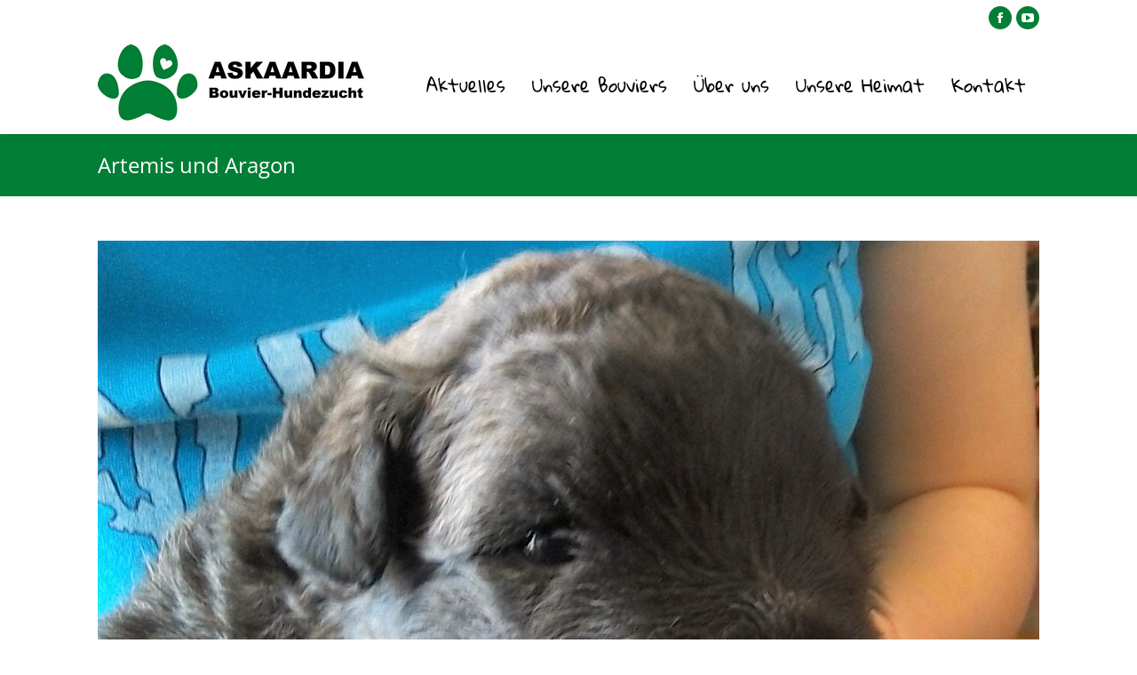

--- FILE ---
content_type: text/html; charset=utf-8
request_url: https://www.youtube-nocookie.com/embed/GIW0Z_5hiyY?feature=oembed
body_size: 47410
content:
<!DOCTYPE html><html lang="en" dir="ltr" data-cast-api-enabled="true"><head><meta name="viewport" content="width=device-width, initial-scale=1"><script nonce="JXsjaGpSGqkrLeKA2VSdQg">if ('undefined' == typeof Symbol || 'undefined' == typeof Symbol.iterator) {delete Array.prototype.entries;}</script><style name="www-roboto" nonce="oKiErtm0MYNPMnQN3PUoDw">@font-face{font-family:'Roboto';font-style:normal;font-weight:400;font-stretch:100%;src:url(//fonts.gstatic.com/s/roboto/v48/KFO7CnqEu92Fr1ME7kSn66aGLdTylUAMa3GUBHMdazTgWw.woff2)format('woff2');unicode-range:U+0460-052F,U+1C80-1C8A,U+20B4,U+2DE0-2DFF,U+A640-A69F,U+FE2E-FE2F;}@font-face{font-family:'Roboto';font-style:normal;font-weight:400;font-stretch:100%;src:url(//fonts.gstatic.com/s/roboto/v48/KFO7CnqEu92Fr1ME7kSn66aGLdTylUAMa3iUBHMdazTgWw.woff2)format('woff2');unicode-range:U+0301,U+0400-045F,U+0490-0491,U+04B0-04B1,U+2116;}@font-face{font-family:'Roboto';font-style:normal;font-weight:400;font-stretch:100%;src:url(//fonts.gstatic.com/s/roboto/v48/KFO7CnqEu92Fr1ME7kSn66aGLdTylUAMa3CUBHMdazTgWw.woff2)format('woff2');unicode-range:U+1F00-1FFF;}@font-face{font-family:'Roboto';font-style:normal;font-weight:400;font-stretch:100%;src:url(//fonts.gstatic.com/s/roboto/v48/KFO7CnqEu92Fr1ME7kSn66aGLdTylUAMa3-UBHMdazTgWw.woff2)format('woff2');unicode-range:U+0370-0377,U+037A-037F,U+0384-038A,U+038C,U+038E-03A1,U+03A3-03FF;}@font-face{font-family:'Roboto';font-style:normal;font-weight:400;font-stretch:100%;src:url(//fonts.gstatic.com/s/roboto/v48/KFO7CnqEu92Fr1ME7kSn66aGLdTylUAMawCUBHMdazTgWw.woff2)format('woff2');unicode-range:U+0302-0303,U+0305,U+0307-0308,U+0310,U+0312,U+0315,U+031A,U+0326-0327,U+032C,U+032F-0330,U+0332-0333,U+0338,U+033A,U+0346,U+034D,U+0391-03A1,U+03A3-03A9,U+03B1-03C9,U+03D1,U+03D5-03D6,U+03F0-03F1,U+03F4-03F5,U+2016-2017,U+2034-2038,U+203C,U+2040,U+2043,U+2047,U+2050,U+2057,U+205F,U+2070-2071,U+2074-208E,U+2090-209C,U+20D0-20DC,U+20E1,U+20E5-20EF,U+2100-2112,U+2114-2115,U+2117-2121,U+2123-214F,U+2190,U+2192,U+2194-21AE,U+21B0-21E5,U+21F1-21F2,U+21F4-2211,U+2213-2214,U+2216-22FF,U+2308-230B,U+2310,U+2319,U+231C-2321,U+2336-237A,U+237C,U+2395,U+239B-23B7,U+23D0,U+23DC-23E1,U+2474-2475,U+25AF,U+25B3,U+25B7,U+25BD,U+25C1,U+25CA,U+25CC,U+25FB,U+266D-266F,U+27C0-27FF,U+2900-2AFF,U+2B0E-2B11,U+2B30-2B4C,U+2BFE,U+3030,U+FF5B,U+FF5D,U+1D400-1D7FF,U+1EE00-1EEFF;}@font-face{font-family:'Roboto';font-style:normal;font-weight:400;font-stretch:100%;src:url(//fonts.gstatic.com/s/roboto/v48/KFO7CnqEu92Fr1ME7kSn66aGLdTylUAMaxKUBHMdazTgWw.woff2)format('woff2');unicode-range:U+0001-000C,U+000E-001F,U+007F-009F,U+20DD-20E0,U+20E2-20E4,U+2150-218F,U+2190,U+2192,U+2194-2199,U+21AF,U+21E6-21F0,U+21F3,U+2218-2219,U+2299,U+22C4-22C6,U+2300-243F,U+2440-244A,U+2460-24FF,U+25A0-27BF,U+2800-28FF,U+2921-2922,U+2981,U+29BF,U+29EB,U+2B00-2BFF,U+4DC0-4DFF,U+FFF9-FFFB,U+10140-1018E,U+10190-1019C,U+101A0,U+101D0-101FD,U+102E0-102FB,U+10E60-10E7E,U+1D2C0-1D2D3,U+1D2E0-1D37F,U+1F000-1F0FF,U+1F100-1F1AD,U+1F1E6-1F1FF,U+1F30D-1F30F,U+1F315,U+1F31C,U+1F31E,U+1F320-1F32C,U+1F336,U+1F378,U+1F37D,U+1F382,U+1F393-1F39F,U+1F3A7-1F3A8,U+1F3AC-1F3AF,U+1F3C2,U+1F3C4-1F3C6,U+1F3CA-1F3CE,U+1F3D4-1F3E0,U+1F3ED,U+1F3F1-1F3F3,U+1F3F5-1F3F7,U+1F408,U+1F415,U+1F41F,U+1F426,U+1F43F,U+1F441-1F442,U+1F444,U+1F446-1F449,U+1F44C-1F44E,U+1F453,U+1F46A,U+1F47D,U+1F4A3,U+1F4B0,U+1F4B3,U+1F4B9,U+1F4BB,U+1F4BF,U+1F4C8-1F4CB,U+1F4D6,U+1F4DA,U+1F4DF,U+1F4E3-1F4E6,U+1F4EA-1F4ED,U+1F4F7,U+1F4F9-1F4FB,U+1F4FD-1F4FE,U+1F503,U+1F507-1F50B,U+1F50D,U+1F512-1F513,U+1F53E-1F54A,U+1F54F-1F5FA,U+1F610,U+1F650-1F67F,U+1F687,U+1F68D,U+1F691,U+1F694,U+1F698,U+1F6AD,U+1F6B2,U+1F6B9-1F6BA,U+1F6BC,U+1F6C6-1F6CF,U+1F6D3-1F6D7,U+1F6E0-1F6EA,U+1F6F0-1F6F3,U+1F6F7-1F6FC,U+1F700-1F7FF,U+1F800-1F80B,U+1F810-1F847,U+1F850-1F859,U+1F860-1F887,U+1F890-1F8AD,U+1F8B0-1F8BB,U+1F8C0-1F8C1,U+1F900-1F90B,U+1F93B,U+1F946,U+1F984,U+1F996,U+1F9E9,U+1FA00-1FA6F,U+1FA70-1FA7C,U+1FA80-1FA89,U+1FA8F-1FAC6,U+1FACE-1FADC,U+1FADF-1FAE9,U+1FAF0-1FAF8,U+1FB00-1FBFF;}@font-face{font-family:'Roboto';font-style:normal;font-weight:400;font-stretch:100%;src:url(//fonts.gstatic.com/s/roboto/v48/KFO7CnqEu92Fr1ME7kSn66aGLdTylUAMa3OUBHMdazTgWw.woff2)format('woff2');unicode-range:U+0102-0103,U+0110-0111,U+0128-0129,U+0168-0169,U+01A0-01A1,U+01AF-01B0,U+0300-0301,U+0303-0304,U+0308-0309,U+0323,U+0329,U+1EA0-1EF9,U+20AB;}@font-face{font-family:'Roboto';font-style:normal;font-weight:400;font-stretch:100%;src:url(//fonts.gstatic.com/s/roboto/v48/KFO7CnqEu92Fr1ME7kSn66aGLdTylUAMa3KUBHMdazTgWw.woff2)format('woff2');unicode-range:U+0100-02BA,U+02BD-02C5,U+02C7-02CC,U+02CE-02D7,U+02DD-02FF,U+0304,U+0308,U+0329,U+1D00-1DBF,U+1E00-1E9F,U+1EF2-1EFF,U+2020,U+20A0-20AB,U+20AD-20C0,U+2113,U+2C60-2C7F,U+A720-A7FF;}@font-face{font-family:'Roboto';font-style:normal;font-weight:400;font-stretch:100%;src:url(//fonts.gstatic.com/s/roboto/v48/KFO7CnqEu92Fr1ME7kSn66aGLdTylUAMa3yUBHMdazQ.woff2)format('woff2');unicode-range:U+0000-00FF,U+0131,U+0152-0153,U+02BB-02BC,U+02C6,U+02DA,U+02DC,U+0304,U+0308,U+0329,U+2000-206F,U+20AC,U+2122,U+2191,U+2193,U+2212,U+2215,U+FEFF,U+FFFD;}@font-face{font-family:'Roboto';font-style:normal;font-weight:500;font-stretch:100%;src:url(//fonts.gstatic.com/s/roboto/v48/KFO7CnqEu92Fr1ME7kSn66aGLdTylUAMa3GUBHMdazTgWw.woff2)format('woff2');unicode-range:U+0460-052F,U+1C80-1C8A,U+20B4,U+2DE0-2DFF,U+A640-A69F,U+FE2E-FE2F;}@font-face{font-family:'Roboto';font-style:normal;font-weight:500;font-stretch:100%;src:url(//fonts.gstatic.com/s/roboto/v48/KFO7CnqEu92Fr1ME7kSn66aGLdTylUAMa3iUBHMdazTgWw.woff2)format('woff2');unicode-range:U+0301,U+0400-045F,U+0490-0491,U+04B0-04B1,U+2116;}@font-face{font-family:'Roboto';font-style:normal;font-weight:500;font-stretch:100%;src:url(//fonts.gstatic.com/s/roboto/v48/KFO7CnqEu92Fr1ME7kSn66aGLdTylUAMa3CUBHMdazTgWw.woff2)format('woff2');unicode-range:U+1F00-1FFF;}@font-face{font-family:'Roboto';font-style:normal;font-weight:500;font-stretch:100%;src:url(//fonts.gstatic.com/s/roboto/v48/KFO7CnqEu92Fr1ME7kSn66aGLdTylUAMa3-UBHMdazTgWw.woff2)format('woff2');unicode-range:U+0370-0377,U+037A-037F,U+0384-038A,U+038C,U+038E-03A1,U+03A3-03FF;}@font-face{font-family:'Roboto';font-style:normal;font-weight:500;font-stretch:100%;src:url(//fonts.gstatic.com/s/roboto/v48/KFO7CnqEu92Fr1ME7kSn66aGLdTylUAMawCUBHMdazTgWw.woff2)format('woff2');unicode-range:U+0302-0303,U+0305,U+0307-0308,U+0310,U+0312,U+0315,U+031A,U+0326-0327,U+032C,U+032F-0330,U+0332-0333,U+0338,U+033A,U+0346,U+034D,U+0391-03A1,U+03A3-03A9,U+03B1-03C9,U+03D1,U+03D5-03D6,U+03F0-03F1,U+03F4-03F5,U+2016-2017,U+2034-2038,U+203C,U+2040,U+2043,U+2047,U+2050,U+2057,U+205F,U+2070-2071,U+2074-208E,U+2090-209C,U+20D0-20DC,U+20E1,U+20E5-20EF,U+2100-2112,U+2114-2115,U+2117-2121,U+2123-214F,U+2190,U+2192,U+2194-21AE,U+21B0-21E5,U+21F1-21F2,U+21F4-2211,U+2213-2214,U+2216-22FF,U+2308-230B,U+2310,U+2319,U+231C-2321,U+2336-237A,U+237C,U+2395,U+239B-23B7,U+23D0,U+23DC-23E1,U+2474-2475,U+25AF,U+25B3,U+25B7,U+25BD,U+25C1,U+25CA,U+25CC,U+25FB,U+266D-266F,U+27C0-27FF,U+2900-2AFF,U+2B0E-2B11,U+2B30-2B4C,U+2BFE,U+3030,U+FF5B,U+FF5D,U+1D400-1D7FF,U+1EE00-1EEFF;}@font-face{font-family:'Roboto';font-style:normal;font-weight:500;font-stretch:100%;src:url(//fonts.gstatic.com/s/roboto/v48/KFO7CnqEu92Fr1ME7kSn66aGLdTylUAMaxKUBHMdazTgWw.woff2)format('woff2');unicode-range:U+0001-000C,U+000E-001F,U+007F-009F,U+20DD-20E0,U+20E2-20E4,U+2150-218F,U+2190,U+2192,U+2194-2199,U+21AF,U+21E6-21F0,U+21F3,U+2218-2219,U+2299,U+22C4-22C6,U+2300-243F,U+2440-244A,U+2460-24FF,U+25A0-27BF,U+2800-28FF,U+2921-2922,U+2981,U+29BF,U+29EB,U+2B00-2BFF,U+4DC0-4DFF,U+FFF9-FFFB,U+10140-1018E,U+10190-1019C,U+101A0,U+101D0-101FD,U+102E0-102FB,U+10E60-10E7E,U+1D2C0-1D2D3,U+1D2E0-1D37F,U+1F000-1F0FF,U+1F100-1F1AD,U+1F1E6-1F1FF,U+1F30D-1F30F,U+1F315,U+1F31C,U+1F31E,U+1F320-1F32C,U+1F336,U+1F378,U+1F37D,U+1F382,U+1F393-1F39F,U+1F3A7-1F3A8,U+1F3AC-1F3AF,U+1F3C2,U+1F3C4-1F3C6,U+1F3CA-1F3CE,U+1F3D4-1F3E0,U+1F3ED,U+1F3F1-1F3F3,U+1F3F5-1F3F7,U+1F408,U+1F415,U+1F41F,U+1F426,U+1F43F,U+1F441-1F442,U+1F444,U+1F446-1F449,U+1F44C-1F44E,U+1F453,U+1F46A,U+1F47D,U+1F4A3,U+1F4B0,U+1F4B3,U+1F4B9,U+1F4BB,U+1F4BF,U+1F4C8-1F4CB,U+1F4D6,U+1F4DA,U+1F4DF,U+1F4E3-1F4E6,U+1F4EA-1F4ED,U+1F4F7,U+1F4F9-1F4FB,U+1F4FD-1F4FE,U+1F503,U+1F507-1F50B,U+1F50D,U+1F512-1F513,U+1F53E-1F54A,U+1F54F-1F5FA,U+1F610,U+1F650-1F67F,U+1F687,U+1F68D,U+1F691,U+1F694,U+1F698,U+1F6AD,U+1F6B2,U+1F6B9-1F6BA,U+1F6BC,U+1F6C6-1F6CF,U+1F6D3-1F6D7,U+1F6E0-1F6EA,U+1F6F0-1F6F3,U+1F6F7-1F6FC,U+1F700-1F7FF,U+1F800-1F80B,U+1F810-1F847,U+1F850-1F859,U+1F860-1F887,U+1F890-1F8AD,U+1F8B0-1F8BB,U+1F8C0-1F8C1,U+1F900-1F90B,U+1F93B,U+1F946,U+1F984,U+1F996,U+1F9E9,U+1FA00-1FA6F,U+1FA70-1FA7C,U+1FA80-1FA89,U+1FA8F-1FAC6,U+1FACE-1FADC,U+1FADF-1FAE9,U+1FAF0-1FAF8,U+1FB00-1FBFF;}@font-face{font-family:'Roboto';font-style:normal;font-weight:500;font-stretch:100%;src:url(//fonts.gstatic.com/s/roboto/v48/KFO7CnqEu92Fr1ME7kSn66aGLdTylUAMa3OUBHMdazTgWw.woff2)format('woff2');unicode-range:U+0102-0103,U+0110-0111,U+0128-0129,U+0168-0169,U+01A0-01A1,U+01AF-01B0,U+0300-0301,U+0303-0304,U+0308-0309,U+0323,U+0329,U+1EA0-1EF9,U+20AB;}@font-face{font-family:'Roboto';font-style:normal;font-weight:500;font-stretch:100%;src:url(//fonts.gstatic.com/s/roboto/v48/KFO7CnqEu92Fr1ME7kSn66aGLdTylUAMa3KUBHMdazTgWw.woff2)format('woff2');unicode-range:U+0100-02BA,U+02BD-02C5,U+02C7-02CC,U+02CE-02D7,U+02DD-02FF,U+0304,U+0308,U+0329,U+1D00-1DBF,U+1E00-1E9F,U+1EF2-1EFF,U+2020,U+20A0-20AB,U+20AD-20C0,U+2113,U+2C60-2C7F,U+A720-A7FF;}@font-face{font-family:'Roboto';font-style:normal;font-weight:500;font-stretch:100%;src:url(//fonts.gstatic.com/s/roboto/v48/KFO7CnqEu92Fr1ME7kSn66aGLdTylUAMa3yUBHMdazQ.woff2)format('woff2');unicode-range:U+0000-00FF,U+0131,U+0152-0153,U+02BB-02BC,U+02C6,U+02DA,U+02DC,U+0304,U+0308,U+0329,U+2000-206F,U+20AC,U+2122,U+2191,U+2193,U+2212,U+2215,U+FEFF,U+FFFD;}</style><script name="www-roboto" nonce="JXsjaGpSGqkrLeKA2VSdQg">if (document.fonts && document.fonts.load) {document.fonts.load("400 10pt Roboto", "E"); document.fonts.load("500 10pt Roboto", "E");}</script><link rel="stylesheet" href="/s/player/b95b0e7a/www-player.css" name="www-player" nonce="oKiErtm0MYNPMnQN3PUoDw"><style nonce="oKiErtm0MYNPMnQN3PUoDw">html {overflow: hidden;}body {font: 12px Roboto, Arial, sans-serif; background-color: #000; color: #fff; height: 100%; width: 100%; overflow: hidden; position: absolute; margin: 0; padding: 0;}#player {width: 100%; height: 100%;}h1 {text-align: center; color: #fff;}h3 {margin-top: 6px; margin-bottom: 3px;}.player-unavailable {position: absolute; top: 0; left: 0; right: 0; bottom: 0; padding: 25px; font-size: 13px; background: url(/img/meh7.png) 50% 65% no-repeat;}.player-unavailable .message {text-align: left; margin: 0 -5px 15px; padding: 0 5px 14px; border-bottom: 1px solid #888; font-size: 19px; font-weight: normal;}.player-unavailable a {color: #167ac6; text-decoration: none;}</style><script nonce="JXsjaGpSGqkrLeKA2VSdQg">var ytcsi={gt:function(n){n=(n||"")+"data_";return ytcsi[n]||(ytcsi[n]={tick:{},info:{},gel:{preLoggedGelInfos:[]}})},now:window.performance&&window.performance.timing&&window.performance.now&&window.performance.timing.navigationStart?function(){return window.performance.timing.navigationStart+window.performance.now()}:function(){return(new Date).getTime()},tick:function(l,t,n){var ticks=ytcsi.gt(n).tick;var v=t||ytcsi.now();if(ticks[l]){ticks["_"+l]=ticks["_"+l]||[ticks[l]];ticks["_"+l].push(v)}ticks[l]=
v},info:function(k,v,n){ytcsi.gt(n).info[k]=v},infoGel:function(p,n){ytcsi.gt(n).gel.preLoggedGelInfos.push(p)},setStart:function(t,n){ytcsi.tick("_start",t,n)}};
(function(w,d){function isGecko(){if(!w.navigator)return false;try{if(w.navigator.userAgentData&&w.navigator.userAgentData.brands&&w.navigator.userAgentData.brands.length){var brands=w.navigator.userAgentData.brands;var i=0;for(;i<brands.length;i++)if(brands[i]&&brands[i].brand==="Firefox")return true;return false}}catch(e){setTimeout(function(){throw e;})}if(!w.navigator.userAgent)return false;var ua=w.navigator.userAgent;return ua.indexOf("Gecko")>0&&ua.toLowerCase().indexOf("webkit")<0&&ua.indexOf("Edge")<
0&&ua.indexOf("Trident")<0&&ua.indexOf("MSIE")<0}ytcsi.setStart(w.performance?w.performance.timing.responseStart:null);var isPrerender=(d.visibilityState||d.webkitVisibilityState)=="prerender";var vName=!d.visibilityState&&d.webkitVisibilityState?"webkitvisibilitychange":"visibilitychange";if(isPrerender){var startTick=function(){ytcsi.setStart();d.removeEventListener(vName,startTick)};d.addEventListener(vName,startTick,false)}if(d.addEventListener)d.addEventListener(vName,function(){ytcsi.tick("vc")},
false);if(isGecko()){var isHidden=(d.visibilityState||d.webkitVisibilityState)=="hidden";if(isHidden)ytcsi.tick("vc")}var slt=function(el,t){setTimeout(function(){var n=ytcsi.now();el.loadTime=n;if(el.slt)el.slt()},t)};w.__ytRIL=function(el){if(!el.getAttribute("data-thumb"))if(w.requestAnimationFrame)w.requestAnimationFrame(function(){slt(el,0)});else slt(el,16)}})(window,document);
</script><script nonce="JXsjaGpSGqkrLeKA2VSdQg">var ytcfg={d:function(){return window.yt&&yt.config_||ytcfg.data_||(ytcfg.data_={})},get:function(k,o){return k in ytcfg.d()?ytcfg.d()[k]:o},set:function(){var a=arguments;if(a.length>1)ytcfg.d()[a[0]]=a[1];else{var k;for(k in a[0])ytcfg.d()[k]=a[0][k]}}};
ytcfg.set({"CLIENT_CANARY_STATE":"none","DEVICE":"cbr\u003dChrome\u0026cbrand\u003dapple\u0026cbrver\u003d131.0.0.0\u0026ceng\u003dWebKit\u0026cengver\u003d537.36\u0026cos\u003dMacintosh\u0026cosver\u003d10_15_7\u0026cplatform\u003dDESKTOP","EVENT_ID":"uo9radeiHcKb_tcPu5WBuAo","EXPERIMENT_FLAGS":{"ab_det_apm":true,"ab_det_el_h":true,"ab_det_em_inj":true,"ab_fk_sk_cl":true,"ab_l_sig_st":true,"ab_l_sig_st_e":true,"action_companion_center_align_description":true,"allow_skip_networkless":true,"always_send_and_write":true,"att_web_record_metrics":true,"attmusi":true,"c3_enable_button_impression_logging":true,"c3_watch_page_component":true,"cancel_pending_navs":true,"clean_up_manual_attribution_header":true,"config_age_report_killswitch":true,"cow_optimize_idom_compat":true,"csi_config_handling_infra":true,"csi_on_gel":true,"delhi_mweb_colorful_sd":true,"delhi_mweb_colorful_sd_v2":true,"deprecate_csi_has_info":true,"deprecate_pair_servlet_enabled":true,"desktop_sparkles_light_cta_button":true,"disable_cached_masthead_data":true,"disable_child_node_auto_formatted_strings":true,"disable_enf_isd":true,"disable_log_to_visitor_layer":true,"disable_pacf_logging_for_memory_limited_tv":true,"embeds_enable_eid_enforcement_for_youtube":true,"embeds_enable_info_panel_dismissal":true,"embeds_enable_pfp_always_unbranded":true,"embeds_muted_autoplay_sound_fix":true,"embeds_serve_es6_client":true,"embeds_web_nwl_disable_nocookie":true,"embeds_web_updated_shorts_definition_fix":true,"enable_active_view_display_ad_renderer_web_home":true,"enable_ad_disclosure_banner_a11y_fix":true,"enable_chips_shelf_view_model_fully_reactive":true,"enable_client_creator_goal_ticker_bar_revamp":true,"enable_client_only_wiz_direct_reactions":true,"enable_client_sli_logging":true,"enable_client_streamz_web":true,"enable_client_ve_spec":true,"enable_cloud_save_error_popup_after_retry":true,"enable_cookie_reissue_iframe":true,"enable_dai_sdf_h5_preroll":true,"enable_datasync_id_header_in_web_vss_pings":true,"enable_default_mono_cta_migration_web_client":true,"enable_dma_post_enforcement":true,"enable_docked_chat_messages":true,"enable_entity_store_from_dependency_injection":true,"enable_inline_muted_playback_on_web_search":true,"enable_inline_muted_playback_on_web_search_for_vdc":true,"enable_inline_muted_playback_on_web_search_for_vdcb":true,"enable_is_mini_app_page_active_bugfix":true,"enable_live_overlay_feed_in_live_chat":true,"enable_logging_first_user_action_after_game_ready":true,"enable_ltc_param_fetch_from_innertube":true,"enable_masthead_mweb_padding_fix":true,"enable_menu_renderer_button_in_mweb_hclr":true,"enable_mini_app_command_handler_mweb_fix":true,"enable_mini_app_iframe_loaded_logging":true,"enable_mini_guide_downloads_item":true,"enable_mixed_direction_formatted_strings":true,"enable_mweb_livestream_ui_update":true,"enable_mweb_new_caption_language_picker":true,"enable_names_handles_account_switcher":true,"enable_network_request_logging_on_game_events":true,"enable_new_paid_product_placement":true,"enable_obtaining_ppn_query_param":true,"enable_open_in_new_tab_icon_for_short_dr_for_desktop_search":true,"enable_open_yt_content":true,"enable_origin_query_parameter_bugfix":true,"enable_pause_ads_on_ytv_html5":true,"enable_payments_purchase_manager":true,"enable_pdp_icon_prefetch":true,"enable_pl_r_si_fa":true,"enable_place_pivot_url":true,"enable_playable_a11y_label_with_badge_text":true,"enable_pv_screen_modern_text":true,"enable_removing_navbar_title_on_hashtag_page_mweb":true,"enable_resetting_scroll_position_on_flow_change":true,"enable_rta_manager":true,"enable_sdf_companion_h5":true,"enable_sdf_dai_h5_midroll":true,"enable_sdf_h5_endemic_mid_post_roll":true,"enable_sdf_on_h5_unplugged_vod_midroll":true,"enable_sdf_shorts_player_bytes_h5":true,"enable_sdk_performance_network_logging":true,"enable_sending_unwrapped_game_audio_as_serialized_metadata":true,"enable_sfv_effect_pivot_url":true,"enable_shorts_new_carousel":true,"enable_skip_ad_guidance_prompt":true,"enable_skippable_ads_for_unplugged_ad_pod":true,"enable_smearing_expansion_dai":true,"enable_third_party_info":true,"enable_time_out_messages":true,"enable_timeline_view_modern_transcript_fe":true,"enable_video_display_compact_button_group_for_desktop_search":true,"enable_watch_next_pause_autoplay_lact":true,"enable_web_home_top_landscape_image_layout_level_click":true,"enable_web_tiered_gel":true,"enable_window_constrained_buy_flow_dialog":true,"enable_wiz_queue_effect_and_on_init_initial_runs":true,"enable_ypc_spinners":true,"enable_yt_ata_iframe_authuser":true,"export_networkless_options":true,"export_player_version_to_ytconfig":true,"fill_single_video_with_notify_to_lasr":true,"fix_ad_miniplayer_controls_rendering":true,"fix_ads_tracking_for_swf_config_deprecation_mweb":true,"h5_companion_enable_adcpn_macro_substitution_for_click_pings":true,"h5_inplayer_enable_adcpn_macro_substitution_for_click_pings":true,"h5_reset_cache_and_filter_before_update_masthead":true,"hide_channel_creation_title_for_mweb":true,"high_ccv_client_side_caching_h5":true,"html5_log_trigger_events_with_debug_data":true,"html5_ssdai_enable_media_end_cue_range":true,"il_attach_cache_limit":true,"il_use_view_model_logging_context":true,"is_browser_support_for_webcam_streaming":true,"json_condensed_response":true,"kev_adb_pg":true,"kevlar_gel_error_routing":true,"kevlar_watch_cinematics":true,"live_chat_enable_controller_extraction":true,"live_chat_enable_rta_manager":true,"live_chat_increased_min_height":true,"log_click_with_layer_from_element_in_command_handler":true,"log_errors_through_nwl_on_retry":true,"mdx_enable_privacy_disclosure_ui":true,"mdx_load_cast_api_bootstrap_script":true,"medium_progress_bar_modification":true,"migrate_remaining_web_ad_badges_to_innertube":true,"mobile_account_menu_refresh":true,"mweb_a11y_enable_player_controls_invisible_toggle":true,"mweb_account_linking_noapp":true,"mweb_after_render_to_scheduler":true,"mweb_allow_modern_search_suggest_behavior":true,"mweb_animated_actions":true,"mweb_app_upsell_button_direct_to_app":true,"mweb_big_progress_bar":true,"mweb_c3_disable_carve_out":true,"mweb_c3_disable_carve_out_keep_external_links":true,"mweb_c3_enable_adaptive_signals":true,"mweb_c3_endscreen":true,"mweb_c3_endscreen_v2":true,"mweb_c3_library_page_enable_recent_shelf":true,"mweb_c3_remove_web_navigation_endpoint_data":true,"mweb_c3_use_canonical_from_player_response":true,"mweb_cinematic_watch":true,"mweb_command_handler":true,"mweb_delay_watch_initial_data":true,"mweb_disable_searchbar_scroll":true,"mweb_enable_fine_scrubbing_for_recs":true,"mweb_enable_keto_batch_player_fullscreen":true,"mweb_enable_keto_batch_player_progress_bar":true,"mweb_enable_keto_batch_player_tooltips":true,"mweb_enable_lockup_view_model_for_ucp":true,"mweb_enable_mix_panel_title_metadata":true,"mweb_enable_more_drawer":true,"mweb_enable_optional_fullscreen_landscape_locking":true,"mweb_enable_overlay_touch_manager":true,"mweb_enable_premium_carve_out_fix":true,"mweb_enable_refresh_detection":true,"mweb_enable_search_imp":true,"mweb_enable_sequence_signal":true,"mweb_enable_shorts_pivot_button":true,"mweb_enable_shorts_video_preload":true,"mweb_enable_skippables_on_jio_phone":true,"mweb_enable_storyboards":true,"mweb_enable_two_line_title_on_shorts":true,"mweb_enable_varispeed_controller":true,"mweb_enable_warm_channel_requests":true,"mweb_enable_watch_feed_infinite_scroll":true,"mweb_enable_wrapped_unplugged_pause_membership_dialog_renderer":true,"mweb_filter_video_format_in_webfe":true,"mweb_fix_livestream_seeking":true,"mweb_fix_monitor_visibility_after_render":true,"mweb_fix_section_list_continuation_item_renderers":true,"mweb_force_ios_fallback_to_native_control":true,"mweb_fp_auto_fullscreen":true,"mweb_fullscreen_controls":true,"mweb_fullscreen_controls_action_buttons":true,"mweb_fullscreen_watch_system":true,"mweb_home_reactive_shorts":true,"mweb_innertube_search_command":true,"mweb_lang_in_html":true,"mweb_like_button_synced_with_entities":true,"mweb_logo_use_home_page_ve":true,"mweb_module_decoration":true,"mweb_native_control_in_faux_fullscreen_shared":true,"mweb_panel_container_inert":true,"mweb_player_control_on_hover":true,"mweb_player_delhi_dtts":true,"mweb_player_settings_use_bottom_sheet":true,"mweb_player_show_previous_next_buttons_in_playlist":true,"mweb_player_skip_no_op_state_changes":true,"mweb_player_user_select_none":true,"mweb_playlist_engagement_panel":true,"mweb_progress_bar_seek_on_mouse_click":true,"mweb_pull_2_full":true,"mweb_pull_2_full_enable_touch_handlers":true,"mweb_schedule_warm_watch_response":true,"mweb_searchbox_legacy_navigation":true,"mweb_see_fewer_shorts":true,"mweb_sheets_ui_refresh":true,"mweb_shorts_comments_panel_id_change":true,"mweb_shorts_early_continuation":true,"mweb_show_ios_smart_banner":true,"mweb_use_server_url_on_startup":true,"mweb_watch_captions_enable_auto_translate":true,"mweb_watch_captions_set_default_size":true,"mweb_watch_stop_scheduler_on_player_response":true,"mweb_watchfeed_big_thumbnails":true,"mweb_yt_searchbox":true,"networkless_logging":true,"no_client_ve_attach_unless_shown":true,"nwl_send_from_memory_when_online":true,"pageid_as_header_web":true,"playback_settings_use_switch_menu":true,"player_controls_autonav_fix":true,"player_controls_skip_double_signal_update":true,"polymer_bad_build_labels":true,"polymer_verifiy_app_state":true,"qoe_send_and_write":true,"remove_chevron_from_ad_disclosure_banner_h5":true,"remove_masthead_channel_banner_on_refresh":true,"remove_slot_id_exited_trigger_for_dai_in_player_slot_expire":true,"replace_client_url_parsing_with_server_signal":true,"service_worker_enabled":true,"service_worker_push_enabled":true,"service_worker_push_home_page_prompt":true,"service_worker_push_watch_page_prompt":true,"shell_load_gcf":true,"shorten_initial_gel_batch_timeout":true,"should_use_yt_voice_endpoint_in_kaios":true,"skip_invalid_ytcsi_ticks":true,"skip_setting_info_in_csi_data_object":true,"smarter_ve_dedupping":true,"speedmaster_no_seek":true,"start_client_gcf_mweb":true,"stop_handling_click_for_non_rendering_overlay_layout":true,"suppress_error_204_logging":true,"synced_panel_scrolling_controller":true,"use_event_time_ms_header":true,"use_fifo_for_networkless":true,"use_player_abuse_bg_library":true,"use_request_time_ms_header":true,"use_session_based_sampling":true,"use_thumbnail_overlay_time_status_renderer_for_live_badge":true,"use_ts_visibilitylogger":true,"vss_final_ping_send_and_write":true,"vss_playback_use_send_and_write":true,"web_adaptive_repeat_ase":true,"web_always_load_chat_support":true,"web_animated_like":true,"web_api_url":true,"web_autonav_allow_off_by_default":true,"web_button_vm_refactor_disabled":true,"web_c3_log_app_init_finish":true,"web_csi_action_sampling_enabled":true,"web_dedupe_ve_grafting":true,"web_disable_backdrop_filter":true,"web_enable_ab_rsp_cl":true,"web_enable_course_icon_update":true,"web_enable_error_204":true,"web_enable_horizontal_video_attributes_section":true,"web_fix_segmented_like_dislike_undefined":true,"web_gcf_hashes_innertube":true,"web_gel_timeout_cap":true,"web_metadata_carousel_elref_bugfix":true,"web_parent_target_for_sheets":true,"web_persist_server_autonav_state_on_client":true,"web_playback_associated_log_ctt":true,"web_playback_associated_ve":true,"web_prefetch_preload_video":true,"web_progress_bar_draggable":true,"web_resizable_advertiser_banner_on_masthead_safari_fix":true,"web_scheduler_auto_init":true,"web_shorts_just_watched_on_channel_and_pivot_study":true,"web_shorts_just_watched_overlay":true,"web_shorts_pivot_button_view_model_reactive":true,"web_update_panel_visibility_logging_fix":true,"web_video_attribute_view_model_a11y_fix":true,"web_watch_controls_state_signals":true,"web_wiz_attributed_string":true,"web_yt_config_context":true,"webfe_mweb_watch_microdata":true,"webfe_watch_shorts_canonical_url_fix":true,"webpo_exit_on_net_err":true,"wiz_diff_overwritable":true,"wiz_memoize_stamper_items":true,"woffle_used_state_report":true,"wpo_gel_strz":true,"ytcp_paper_tooltip_use_scoped_owner_root":true,"ytidb_clear_embedded_player":true,"H5_async_logging_delay_ms":30000.0,"attention_logging_scroll_throttle":500.0,"autoplay_pause_by_lact_sampling_fraction":0.0,"cinematic_watch_effect_opacity":0.4,"log_window_onerror_fraction":0.1,"speedmaster_playback_rate":2.0,"tv_pacf_logging_sample_rate":0.01,"web_attention_logging_scroll_throttle":500.0,"web_load_prediction_threshold":0.1,"web_navigation_prediction_threshold":0.1,"web_pbj_log_warning_rate":0.0,"web_system_health_fraction":0.01,"ytidb_transaction_ended_event_rate_limit":0.02,"active_time_update_interval_ms":10000,"att_init_delay":500,"autoplay_pause_by_lact_sec":0,"botguard_async_snapshot_timeout_ms":3000,"check_navigator_accuracy_timeout_ms":0,"cinematic_watch_css_filter_blur_strength":40,"cinematic_watch_fade_out_duration":500,"close_webview_delay_ms":100,"cloud_save_game_data_rate_limit_ms":3000,"compression_disable_point":10,"custom_active_view_tos_timeout_ms":3600000,"embeds_widget_poll_interval_ms":0,"gel_min_batch_size":3,"gel_queue_timeout_max_ms":60000,"get_async_timeout_ms":60000,"hide_cta_for_home_web_video_ads_animate_in_time":2,"html5_byterate_soft_cap":0,"initial_gel_batch_timeout":2000,"max_body_size_to_compress":500000,"max_prefetch_window_sec_for_livestream_optimization":10,"min_prefetch_offset_sec_for_livestream_optimization":20,"mini_app_container_iframe_src_update_delay_ms":0,"multiple_preview_news_duration_time":11000,"mweb_c3_toast_duration_ms":5000,"mweb_deep_link_fallback_timeout_ms":10000,"mweb_delay_response_received_actions":100,"mweb_fp_dpad_rate_limit_ms":0,"mweb_fp_dpad_watch_title_clamp_lines":0,"mweb_history_manager_cache_size":100,"mweb_ios_fullscreen_playback_transition_delay_ms":500,"mweb_ios_fullscreen_system_pause_epilson_ms":0,"mweb_override_response_store_expiration_ms":0,"mweb_shorts_early_continuation_trigger_threshold":4,"mweb_w2w_max_age_seconds":0,"mweb_watch_captions_default_size":2,"neon_dark_launch_gradient_count":0,"network_polling_interval":30000,"play_click_interval_ms":30000,"play_ping_interval_ms":10000,"prefetch_comments_ms_after_video":0,"send_config_hash_timer":0,"service_worker_push_logged_out_prompt_watches":-1,"service_worker_push_prompt_cap":-1,"service_worker_push_prompt_delay_microseconds":3888000000000,"show_mini_app_ad_frequency_cap_ms":300000,"slow_compressions_before_abandon_count":4,"speedmaster_cancellation_movement_dp":10,"speedmaster_touch_activation_ms":500,"web_attention_logging_throttle":500,"web_foreground_heartbeat_interval_ms":28000,"web_gel_debounce_ms":10000,"web_logging_max_batch":100,"web_max_tracing_events":50,"web_tracing_session_replay":0,"wil_icon_max_concurrent_fetches":9999,"ytidb_remake_db_retries":3,"ytidb_reopen_db_retries":3,"WebClientReleaseProcessCritical__youtube_embeds_client_version_override":"","WebClientReleaseProcessCritical__youtube_embeds_web_client_version_override":"","WebClientReleaseProcessCritical__youtube_mweb_client_version_override":"","debug_forced_internalcountrycode":"","embeds_web_synth_ch_headers_banned_urls_regex":"","enable_web_media_service":"DISABLED","il_payload_scraping":"","live_chat_unicode_emoji_json_url":"https://www.gstatic.com/youtube/img/emojis/emojis-svg-9.json","mweb_deep_link_feature_tag_suffix":"11268432","mweb_enable_shorts_innertube_player_prefetch_trigger":"NONE","mweb_fp_dpad":"home,search,browse,channel,create_channel,experiments,settings,trending,oops,404,paid_memberships,sponsorship,premium,shorts","mweb_fp_dpad_linear_navigation":"","mweb_fp_dpad_linear_navigation_visitor":"","mweb_fp_dpad_visitor":"","mweb_preload_video_by_player_vars":"","mweb_sign_in_button_style":"STYLE_SUGGESTIVE_AVATAR","place_pivot_triggering_container_alternate":"","place_pivot_triggering_counterfactual_container_alternate":"","search_ui_mweb_searchbar_restyle":"DEFAULT","service_worker_push_force_notification_prompt_tag":"1","service_worker_scope":"/","suggest_exp_str":"","web_client_version_override":"","kevlar_command_handler_command_banlist":[],"mini_app_ids_without_game_ready":["UgkxHHtsak1SC8mRGHMZewc4HzeAY3yhPPmJ","Ugkx7OgzFqE6z_5Mtf4YsotGfQNII1DF_RBm"],"web_op_signal_type_banlist":[],"web_tracing_enabled_spans":["event","command"]},"GAPI_HINT_PARAMS":"m;/_/scs/abc-static/_/js/k\u003dgapi.gapi.en.FZb77tO2YW4.O/d\u003d1/rs\u003dAHpOoo8lqavmo6ayfVxZovyDiP6g3TOVSQ/m\u003d__features__","GAPI_HOST":"https://apis.google.com","GAPI_LOCALE":"en_US","GL":"US","HL":"en","HTML_DIR":"ltr","HTML_LANG":"en","INNERTUBE_API_KEY":"AIzaSyAO_FJ2SlqU8Q4STEHLGCilw_Y9_11qcW8","INNERTUBE_API_VERSION":"v1","INNERTUBE_CLIENT_NAME":"WEB_EMBEDDED_PLAYER","INNERTUBE_CLIENT_VERSION":"1.20260116.01.00","INNERTUBE_CONTEXT":{"client":{"hl":"en","gl":"US","remoteHost":"3.142.185.24","deviceMake":"Apple","deviceModel":"","visitorData":"[base64]%3D%3D","userAgent":"Mozilla/5.0 (Macintosh; Intel Mac OS X 10_15_7) AppleWebKit/537.36 (KHTML, like Gecko) Chrome/131.0.0.0 Safari/537.36; ClaudeBot/1.0; +claudebot@anthropic.com),gzip(gfe)","clientName":"WEB_EMBEDDED_PLAYER","clientVersion":"1.20260116.01.00","osName":"Macintosh","osVersion":"10_15_7","originalUrl":"https://www.youtube-nocookie.com/embed/GIW0Z_5hiyY?feature\u003doembed","platform":"DESKTOP","clientFormFactor":"UNKNOWN_FORM_FACTOR","configInfo":{"appInstallData":"[base64]%3D%3D"},"browserName":"Chrome","browserVersion":"131.0.0.0","acceptHeader":"text/html,application/xhtml+xml,application/xml;q\u003d0.9,image/webp,image/apng,*/*;q\u003d0.8,application/signed-exchange;v\u003db3;q\u003d0.9","deviceExperimentId":"ChxOelU1TmpNeU16SXlOalUxTnpNM01qSTROQT09ELqfrssGGLqfrssG","rolloutToken":"CPKf66iN3vzDrAEQm_T8jtiSkgMYm_T8jtiSkgM%3D"},"user":{"lockedSafetyMode":false},"request":{"useSsl":true},"clickTracking":{"clickTrackingParams":"IhMI1+f8jtiSkgMVwo3/BB27SgCnMgZvZW1iZWQ\u003d"},"thirdParty":{"embeddedPlayerContext":{"embeddedPlayerEncryptedContext":"AD5ZzFQJghyRho60Vh5UoY-HuhvJq6c94IgcfAucZq8j9vbqB6HS75o7_HKa7fiqSS67HWoAm9V-aYGOHM4T58wlB85oWjMWk7ItsDzO3fDgWIDnW8dygr_SDaauQ_EF2m8","ancestorOriginsSupported":false}}},"INNERTUBE_CONTEXT_CLIENT_NAME":56,"INNERTUBE_CONTEXT_CLIENT_VERSION":"1.20260116.01.00","INNERTUBE_CONTEXT_GL":"US","INNERTUBE_CONTEXT_HL":"en","LATEST_ECATCHER_SERVICE_TRACKING_PARAMS":{"client.name":"WEB_EMBEDDED_PLAYER","client.jsfeat":"2021"},"LOGGED_IN":false,"PAGE_BUILD_LABEL":"youtube.embeds.web_20260116_01_RC00","PAGE_CL":856990104,"SERVER_NAME":"WebFE","VISITOR_DATA":"[base64]%3D%3D","WEB_PLAYER_CONTEXT_CONFIGS":{"WEB_PLAYER_CONTEXT_CONFIG_ID_EMBEDDED_PLAYER":{"rootElementId":"movie_player","jsUrl":"/s/player/b95b0e7a/player_ias.vflset/en_US/base.js","cssUrl":"/s/player/b95b0e7a/www-player.css","contextId":"WEB_PLAYER_CONTEXT_CONFIG_ID_EMBEDDED_PLAYER","eventLabel":"embedded","contentRegion":"US","hl":"en_US","hostLanguage":"en","innertubeApiKey":"AIzaSyAO_FJ2SlqU8Q4STEHLGCilw_Y9_11qcW8","innertubeApiVersion":"v1","innertubeContextClientVersion":"1.20260116.01.00","device":{"brand":"apple","model":"","browser":"Chrome","browserVersion":"131.0.0.0","os":"Macintosh","osVersion":"10_15_7","platform":"DESKTOP","interfaceName":"WEB_EMBEDDED_PLAYER","interfaceVersion":"1.20260116.01.00"},"serializedExperimentIds":"24004644,24499533,51010235,51063643,51098299,51204329,51222973,51340662,51349914,51353393,51366423,51372681,51389629,51404808,51404810,51484222,51490331,51500051,51505436,51530495,51534669,51560386,51565115,51566373,51578633,51583568,51583821,51585555,51586115,51605258,51605395,51611457,51615065,51620867,51621065,51622844,51624035,51632249,51637029,51638932,51647793,51648336,51653718,51656217,51666850,51672162,51681662,51683502,51684302,51684306,51691589,51693511,51693995,51696107,51696619,51697032,51700777,51704637,51705183,51705185,51709242,51711227,51711267,51711298,51712601,51713237,51714463,51717474,51718385,51719097,51719411,51719587,51719627,51735452,51737134,51737661,51738919,51741219,51742824,51742828,51742877,51744563","serializedExperimentFlags":"H5_async_logging_delay_ms\u003d30000.0\u0026PlayerWeb__h5_enable_advisory_rating_restrictions\u003dtrue\u0026a11y_h5_associate_survey_question\u003dtrue\u0026ab_det_apm\u003dtrue\u0026ab_det_el_h\u003dtrue\u0026ab_det_em_inj\u003dtrue\u0026ab_fk_sk_cl\u003dtrue\u0026ab_l_sig_st\u003dtrue\u0026ab_l_sig_st_e\u003dtrue\u0026action_companion_center_align_description\u003dtrue\u0026ad_pod_disable_companion_persist_ads_quality\u003dtrue\u0026add_stmp_logs_for_voice_boost\u003dtrue\u0026allow_autohide_on_paused_videos\u003dtrue\u0026allow_drm_override\u003dtrue\u0026allow_live_autoplay\u003dtrue\u0026allow_poltergust_autoplay\u003dtrue\u0026allow_skip_networkless\u003dtrue\u0026allow_vp9_1080p_mq_enc\u003dtrue\u0026always_cache_redirect_endpoint\u003dtrue\u0026always_send_and_write\u003dtrue\u0026annotation_module_vast_cards_load_logging_fraction\u003d1.0\u0026assign_drm_family_by_format\u003dtrue\u0026att_web_record_metrics\u003dtrue\u0026attention_logging_scroll_throttle\u003d500.0\u0026attmusi\u003dtrue\u0026autoplay_time\u003d10000\u0026autoplay_time_for_fullscreen\u003d-1\u0026autoplay_time_for_music_content\u003d-1\u0026bg_vm_reinit_threshold\u003d7200000\u0026blocked_packages_for_sps\u003d[]\u0026botguard_async_snapshot_timeout_ms\u003d3000\u0026captions_url_add_ei\u003dtrue\u0026check_navigator_accuracy_timeout_ms\u003d0\u0026clean_up_manual_attribution_header\u003dtrue\u0026compression_disable_point\u003d10\u0026cow_optimize_idom_compat\u003dtrue\u0026csi_config_handling_infra\u003dtrue\u0026csi_on_gel\u003dtrue\u0026custom_active_view_tos_timeout_ms\u003d3600000\u0026dash_manifest_version\u003d5\u0026debug_bandaid_hostname\u003d\u0026debug_bandaid_port\u003d0\u0026debug_sherlog_username\u003d\u0026delhi_modern_player_default_thumbnail_percentage\u003d0.0\u0026delhi_modern_player_faster_autohide_delay_ms\u003d2000\u0026delhi_modern_player_pause_thumbnail_percentage\u003d0.6\u0026delhi_modern_web_player_blending_mode\u003d\u0026delhi_modern_web_player_disable_frosted_glass\u003dtrue\u0026delhi_modern_web_player_horizontal_volume_controls\u003dtrue\u0026delhi_modern_web_player_lhs_volume_controls\u003dtrue\u0026delhi_modern_web_player_responsive_compact_controls_threshold\u003d0\u0026deprecate_22\u003dtrue\u0026deprecate_csi_has_info\u003dtrue\u0026deprecate_delay_ping\u003dtrue\u0026deprecate_pair_servlet_enabled\u003dtrue\u0026desktop_sparkles_light_cta_button\u003dtrue\u0026disable_av1_setting\u003dtrue\u0026disable_branding_context\u003dtrue\u0026disable_cached_masthead_data\u003dtrue\u0026disable_channel_id_check_for_suspended_channels\u003dtrue\u0026disable_child_node_auto_formatted_strings\u003dtrue\u0026disable_enf_isd\u003dtrue\u0026disable_lifa_for_supex_users\u003dtrue\u0026disable_log_to_visitor_layer\u003dtrue\u0026disable_mdx_connection_in_mdx_module_for_music_web\u003dtrue\u0026disable_pacf_logging_for_memory_limited_tv\u003dtrue\u0026disable_reduced_fullscreen_autoplay_countdown_for_minors\u003dtrue\u0026disable_reel_item_watch_format_filtering\u003dtrue\u0026disable_threegpp_progressive_formats\u003dtrue\u0026disable_touch_events_on_skip_button\u003dtrue\u0026edge_encryption_fill_primary_key_version\u003dtrue\u0026embeds_enable_info_panel_dismissal\u003dtrue\u0026embeds_enable_move_set_center_crop_to_public\u003dtrue\u0026embeds_enable_per_video_embed_config\u003dtrue\u0026embeds_enable_pfp_always_unbranded\u003dtrue\u0026embeds_web_lite_mode\u003d1\u0026embeds_web_nwl_disable_nocookie\u003dtrue\u0026embeds_web_synth_ch_headers_banned_urls_regex\u003d\u0026enable_aci_on_lr_feeds\u003dtrue\u0026enable_active_view_display_ad_renderer_web_home\u003dtrue\u0026enable_active_view_lr_shorts_video\u003dtrue\u0026enable_active_view_web_shorts_video\u003dtrue\u0026enable_ad_cpn_macro_substitution_for_click_pings\u003dtrue\u0026enable_ad_disclosure_banner_a11y_fix\u003dtrue\u0026enable_app_promo_endcap_eml_on_tablet\u003dtrue\u0026enable_batched_cross_device_pings_in_gel_fanout\u003dtrue\u0026enable_cast_for_web_unplugged\u003dtrue\u0026enable_cast_on_music_web\u003dtrue\u0026enable_cipher_for_manifest_urls\u003dtrue\u0026enable_cleanup_masthead_autoplay_hack_fix\u003dtrue\u0026enable_client_creator_goal_ticker_bar_revamp\u003dtrue\u0026enable_client_only_wiz_direct_reactions\u003dtrue\u0026enable_client_page_id_header_for_first_party_pings\u003dtrue\u0026enable_client_sli_logging\u003dtrue\u0026enable_client_ve_spec\u003dtrue\u0026enable_cookie_reissue_iframe\u003dtrue\u0026enable_cta_banner_on_unplugged_lr\u003dtrue\u0026enable_custom_playhead_parsing\u003dtrue\u0026enable_dai_sdf_h5_preroll\u003dtrue\u0026enable_datasync_id_header_in_web_vss_pings\u003dtrue\u0026enable_default_mono_cta_migration_web_client\u003dtrue\u0026enable_dsa_ad_badge_for_action_endcap_on_android\u003dtrue\u0026enable_dsa_ad_badge_for_action_endcap_on_ios\u003dtrue\u0026enable_entity_store_from_dependency_injection\u003dtrue\u0026enable_error_corrections_infocard_web_client\u003dtrue\u0026enable_error_corrections_infocards_icon_web\u003dtrue\u0026enable_inline_muted_playback_on_web_search\u003dtrue\u0026enable_inline_muted_playback_on_web_search_for_vdc\u003dtrue\u0026enable_inline_muted_playback_on_web_search_for_vdcb\u003dtrue\u0026enable_kabuki_comments_on_shorts\u003ddisabled\u0026enable_live_overlay_feed_in_live_chat\u003dtrue\u0026enable_ltc_param_fetch_from_innertube\u003dtrue\u0026enable_mixed_direction_formatted_strings\u003dtrue\u0026enable_modern_skip_button_on_web\u003dtrue\u0026enable_mweb_livestream_ui_update\u003dtrue\u0026enable_new_paid_product_placement\u003dtrue\u0026enable_open_in_new_tab_icon_for_short_dr_for_desktop_search\u003dtrue\u0026enable_out_of_stock_text_all_surfaces\u003dtrue\u0026enable_paid_content_overlay_bugfix\u003dtrue\u0026enable_pause_ads_on_ytv_html5\u003dtrue\u0026enable_pl_r_si_fa\u003dtrue\u0026enable_policy_based_hqa_filter_in_watch_server\u003dtrue\u0026enable_progres_commands_lr_feeds\u003dtrue\u0026enable_publishing_region_param_in_sus\u003dtrue\u0026enable_pv_screen_modern_text\u003dtrue\u0026enable_rpr_token_on_ltl_lookup\u003dtrue\u0026enable_sdf_companion_h5\u003dtrue\u0026enable_sdf_dai_h5_midroll\u003dtrue\u0026enable_sdf_h5_endemic_mid_post_roll\u003dtrue\u0026enable_sdf_on_h5_unplugged_vod_midroll\u003dtrue\u0026enable_sdf_shorts_player_bytes_h5\u003dtrue\u0026enable_server_driven_abr\u003dtrue\u0026enable_server_driven_abr_for_backgroundable\u003dtrue\u0026enable_server_driven_abr_url_generation\u003dtrue\u0026enable_server_driven_readahead\u003dtrue\u0026enable_skip_ad_guidance_prompt\u003dtrue\u0026enable_skip_to_next_messaging\u003dtrue\u0026enable_skippable_ads_for_unplugged_ad_pod\u003dtrue\u0026enable_smart_skip_player_controls_shown_on_web\u003dtrue\u0026enable_smart_skip_player_controls_shown_on_web_increased_triggering_sensitivity\u003dtrue\u0026enable_smart_skip_speedmaster_on_web\u003dtrue\u0026enable_smearing_expansion_dai\u003dtrue\u0026enable_split_screen_ad_baseline_experience_endemic_live_h5\u003dtrue\u0026enable_third_party_info\u003dtrue\u0026enable_to_call_playready_backend_directly\u003dtrue\u0026enable_unified_action_endcap_on_web\u003dtrue\u0026enable_video_display_compact_button_group_for_desktop_search\u003dtrue\u0026enable_voice_boost_feature\u003dtrue\u0026enable_vp9_appletv5_on_server\u003dtrue\u0026enable_watch_server_rejected_formats_logging\u003dtrue\u0026enable_web_home_top_landscape_image_layout_level_click\u003dtrue\u0026enable_web_media_session_metadata_fix\u003dtrue\u0026enable_web_premium_varispeed_upsell\u003dtrue\u0026enable_web_tiered_gel\u003dtrue\u0026enable_wiz_queue_effect_and_on_init_initial_runs\u003dtrue\u0026enable_yt_ata_iframe_authuser\u003dtrue\u0026enable_ytv_csdai_vp9\u003dtrue\u0026export_networkless_options\u003dtrue\u0026export_player_version_to_ytconfig\u003dtrue\u0026fill_live_request_config_in_ustreamer_config\u003dtrue\u0026fill_single_video_with_notify_to_lasr\u003dtrue\u0026filter_vb_without_non_vb_equivalents\u003dtrue\u0026filter_vp9_for_live_dai\u003dtrue\u0026fix_ad_miniplayer_controls_rendering\u003dtrue\u0026fix_ads_tracking_for_swf_config_deprecation_mweb\u003dtrue\u0026fix_h5_toggle_button_a11y\u003dtrue\u0026fix_survey_color_contrast_on_destop\u003dtrue\u0026fix_toggle_button_role_for_ad_components\u003dtrue\u0026fresca_polling_delay_override\u003d0\u0026gab_return_sabr_ssdai_config\u003dtrue\u0026gel_min_batch_size\u003d3\u0026gel_queue_timeout_max_ms\u003d60000\u0026gvi_channel_client_screen\u003dtrue\u0026h5_companion_enable_adcpn_macro_substitution_for_click_pings\u003dtrue\u0026h5_enable_ad_mbs\u003dtrue\u0026h5_inplayer_enable_adcpn_macro_substitution_for_click_pings\u003dtrue\u0026h5_reset_cache_and_filter_before_update_masthead\u003dtrue\u0026heatseeker_decoration_threshold\u003d0.0\u0026hfr_dropped_framerate_fallback_threshold\u003d0\u0026hide_cta_for_home_web_video_ads_animate_in_time\u003d2\u0026high_ccv_client_side_caching_h5\u003dtrue\u0026hls_use_new_codecs_string_api\u003dtrue\u0026html5_ad_timeout_ms\u003d0\u0026html5_adaptation_step_count\u003d0\u0026html5_ads_preroll_lock_timeout_delay_ms\u003d15000\u0026html5_allow_multiview_tile_preload\u003dtrue\u0026html5_allow_video_keyframe_without_audio\u003dtrue\u0026html5_apply_min_failures\u003dtrue\u0026html5_apply_start_time_within_ads_for_ssdai_transitions\u003dtrue\u0026html5_atr_disable_force_fallback\u003dtrue\u0026html5_att_playback_timeout_ms\u003d30000\u0026html5_attach_num_random_bytes_to_bandaid\u003d0\u0026html5_attach_po_token_to_bandaid\u003dtrue\u0026html5_autonav_cap_idle_secs\u003d0\u0026html5_autonav_quality_cap\u003d720\u0026html5_autoplay_default_quality_cap\u003d0\u0026html5_auxiliary_estimate_weight\u003d0.0\u0026html5_av1_ordinal_cap\u003d0\u0026html5_bandaid_attach_content_po_token\u003dtrue\u0026html5_block_pip_safari_delay\u003d0\u0026html5_bypass_contention_secs\u003d0.0\u0026html5_byterate_soft_cap\u003d0\u0026html5_check_for_idle_network_interval_ms\u003d-1\u0026html5_chipset_soft_cap\u003d8192\u0026html5_consume_all_buffered_bytes_one_poll\u003dtrue\u0026html5_continuous_goodput_probe_interval_ms\u003d0\u0026html5_d6de4_cloud_project_number\u003d868618676952\u0026html5_d6de4_defer_timeout_ms\u003d0\u0026html5_debug_data_log_probability\u003d0.0\u0026html5_decode_to_texture_cap\u003dtrue\u0026html5_default_ad_gain\u003d0.5\u0026html5_default_av1_threshold\u003d0\u0026html5_default_quality_cap\u003d0\u0026html5_defer_fetch_att_ms\u003d0\u0026html5_delayed_retry_count\u003d1\u0026html5_delayed_retry_delay_ms\u003d5000\u0026html5_deprecate_adaptive_formats_string\u003dtrue\u0026html5_deprecate_adservice\u003dtrue\u0026html5_deprecate_manifestful_fallback\u003dtrue\u0026html5_deprecate_video_tag_pool\u003dtrue\u0026html5_desktop_vr180_allow_panning\u003dtrue\u0026html5_df_downgrade_thresh\u003d0.6\u0026html5_disable_bandwidth_cofactors_for_sabr_live\u003dtrue\u0026html5_disable_loop_range_for_shorts_ads\u003dtrue\u0026html5_disable_move_pssh_to_moov\u003dtrue\u0026html5_disable_non_contiguous\u003dtrue\u0026html5_disable_ustreamer_constraint_for_sabr\u003dtrue\u0026html5_disable_web_safari_dai\u003dtrue\u0026html5_displayed_frame_rate_downgrade_threshold\u003d45\u0026html5_drm_byterate_soft_cap\u003d0\u0026html5_drm_check_all_key_error_states\u003dtrue\u0026html5_drm_cpi_license_key\u003dtrue\u0026html5_drm_live_byterate_soft_cap\u003d0\u0026html5_early_media_for_sharper_shorts\u003dtrue\u0026html5_enable_ac3\u003dtrue\u0026html5_enable_audio_track_stickiness\u003dtrue\u0026html5_enable_audio_track_stickiness_phase_two\u003dtrue\u0026html5_enable_caption_changes_for_mosaic\u003dtrue\u0026html5_enable_composite_embargo\u003dtrue\u0026html5_enable_d6de4\u003dtrue\u0026html5_enable_d6de4_cold_start_and_error\u003dtrue\u0026html5_enable_d6de4_idle_priority_job\u003dtrue\u0026html5_enable_drc\u003dtrue\u0026html5_enable_drc_toggle_api\u003dtrue\u0026html5_enable_eac3\u003dtrue\u0026html5_enable_embedded_player_visibility_signals\u003dtrue\u0026html5_enable_oduc\u003dtrue\u0026html5_enable_sabr_from_watch_server\u003dtrue\u0026html5_enable_sabr_host_fallback\u003dtrue\u0026html5_enable_server_driven_request_cancellation\u003dtrue\u0026html5_enable_sps_retry_backoff_metadata_requests\u003dtrue\u0026html5_enable_ssdai_transition_with_only_enter_cuerange\u003dtrue\u0026html5_enable_triggering_cuepoint_for_slot\u003dtrue\u0026html5_enable_tvos_dash\u003dtrue\u0026html5_enable_tvos_encrypted_vp9\u003dtrue\u0026html5_enable_widevine_for_alc\u003dtrue\u0026html5_enable_widevine_for_fast_linear\u003dtrue\u0026html5_encourage_array_coalescing\u003dtrue\u0026html5_fill_default_mosaic_audio_track_id\u003dtrue\u0026html5_fix_multi_audio_offline_playback\u003dtrue\u0026html5_fixed_media_duration_for_request\u003d0\u0026html5_flush_index_on_updated_timestamp_offset\u003dtrue\u0026html5_force_sabr_from_watch_server_for_dfss\u003dtrue\u0026html5_forward_click_tracking_params_on_reload\u003dtrue\u0026html5_gapless_ad_autoplay_on_video_to_ad_only\u003dtrue\u0026html5_gapless_ended_transition_buffer_ms\u003d200\u0026html5_gapless_handoff_close_end_long_rebuffer_cfl\u003dtrue\u0026html5_gapless_handoff_close_end_long_rebuffer_delay_ms\u003d0\u0026html5_gapless_loop_seek_offset_in_milli\u003d0\u0026html5_gapless_slow_seek_cfl\u003dtrue\u0026html5_gapless_slow_seek_delay_ms\u003d0\u0026html5_gapless_slow_start_delay_ms\u003d0\u0026html5_generate_content_po_token\u003dtrue\u0026html5_generate_session_po_token\u003dtrue\u0026html5_gl_fps_threshold\u003d0\u0026html5_hard_cap_max_vertical_resolution_for_shorts\u003d0\u0026html5_hdcp_probing_stream_url\u003d\u0026html5_head_miss_secs\u003d0.0\u0026html5_hfr_quality_cap\u003d0\u0026html5_high_res_logging_percent\u003d1.0\u0026html5_high_res_seek_logging\u003dtrue\u0026html5_hopeless_secs\u003d0\u0026html5_huli_ssdai_use_playback_state\u003dtrue\u0026html5_idle_rate_limit_ms\u003d0\u0026html5_ignore_partial_segment_from_live_readahead\u003dtrue\u0026html5_ignore_sabrseek_during_adskip\u003dtrue\u0026html5_innertube_heartbeats_for_fairplay\u003dtrue\u0026html5_innertube_heartbeats_for_playready\u003dtrue\u0026html5_innertube_heartbeats_for_widevine\u003dtrue\u0026html5_jumbo_mobile_subsegment_readahead_target\u003d3.0\u0026html5_jumbo_ull_nonstreaming_mffa_ms\u003d4000\u0026html5_jumbo_ull_subsegment_readahead_target\u003d1.3\u0026html5_kabuki_drm_live_51_default_off\u003dtrue\u0026html5_license_constraint_delay\u003d5000\u0026html5_live_abr_head_miss_fraction\u003d0.0\u0026html5_live_abr_repredict_fraction\u003d0.0\u0026html5_live_chunk_readahead_proxima_override\u003d0\u0026html5_live_low_latency_bandwidth_window\u003d0.0\u0026html5_live_normal_latency_bandwidth_window\u003d0.0\u0026html5_live_quality_cap\u003d0\u0026html5_live_ultra_low_latency_bandwidth_window\u003d0.0\u0026html5_liveness_drift_chunk_override\u003d0\u0026html5_liveness_drift_proxima_override\u003d0\u0026html5_log_audio_abr\u003dtrue\u0026html5_log_experiment_id_from_player_response_to_ctmp\u003d\u0026html5_log_first_ssdai_requests_killswitch\u003dtrue\u0026html5_log_rebuffer_events\u003d5\u0026html5_log_trigger_events_with_debug_data\u003dtrue\u0026html5_log_vss_extra_lr_cparams_freq\u003d\u0026html5_long_rebuffer_jiggle_cmt_delay_ms\u003d0\u0026html5_long_rebuffer_threshold_ms\u003d30000\u0026html5_manifestless_unplugged\u003dtrue\u0026html5_manifestless_vp9_otf\u003dtrue\u0026html5_max_buffer_health_for_downgrade_prop\u003d0.0\u0026html5_max_buffer_health_for_downgrade_secs\u003d0.0\u0026html5_max_byterate\u003d0\u0026html5_max_discontinuity_rewrite_count\u003d0\u0026html5_max_drift_per_track_secs\u003d0.0\u0026html5_max_headm_for_streaming_xhr\u003d0\u0026html5_max_live_dvr_window_plus_margin_secs\u003d46800.0\u0026html5_max_quality_sel_upgrade\u003d0\u0026html5_max_redirect_response_length\u003d8192\u0026html5_max_selectable_quality_ordinal\u003d0\u0026html5_max_vertical_resolution\u003d0\u0026html5_maximum_readahead_seconds\u003d0.0\u0026html5_media_fullscreen\u003dtrue\u0026html5_media_time_weight_prop\u003d0.0\u0026html5_min_failures_to_delay_retry\u003d3\u0026html5_min_media_duration_for_append_prop\u003d0.0\u0026html5_min_media_duration_for_cabr_slice\u003d0.01\u0026html5_min_playback_advance_for_steady_state_secs\u003d0\u0026html5_min_quality_ordinal\u003d0\u0026html5_min_readbehind_cap_secs\u003d60\u0026html5_min_readbehind_secs\u003d0\u0026html5_min_seconds_between_format_selections\u003d0.0\u0026html5_min_selectable_quality_ordinal\u003d0\u0026html5_min_startup_buffered_media_duration_for_live_secs\u003d0.0\u0026html5_min_startup_buffered_media_duration_secs\u003d1.2\u0026html5_min_startup_duration_live_secs\u003d0.25\u0026html5_min_underrun_buffered_pre_steady_state_ms\u003d0\u0026html5_min_upgrade_health_secs\u003d0.0\u0026html5_minimum_readahead_seconds\u003d0.0\u0026html5_mock_content_binding_for_session_token\u003d\u0026html5_move_disable_airplay\u003dtrue\u0026html5_no_placeholder_rollbacks\u003dtrue\u0026html5_non_onesie_attach_po_token\u003dtrue\u0026html5_offline_download_timeout_retry_limit\u003d4\u0026html5_offline_failure_retry_limit\u003d2\u0026html5_offline_playback_position_sync\u003dtrue\u0026html5_offline_prevent_redownload_downloaded_video\u003dtrue\u0026html5_onesie_check_timeout\u003dtrue\u0026html5_onesie_defer_content_loader_ms\u003d0\u0026html5_onesie_live_ttl_secs\u003d8\u0026html5_onesie_prewarm_interval_ms\u003d0\u0026html5_onesie_prewarm_max_lact_ms\u003d0\u0026html5_onesie_redirector_timeout_ms\u003d0\u0026html5_onesie_use_signed_onesie_ustreamer_config\u003dtrue\u0026html5_override_micro_discontinuities_threshold_ms\u003d-1\u0026html5_paced_poll_min_health_ms\u003d0\u0026html5_paced_poll_ms\u003d0\u0026html5_pause_on_nonforeground_platform_errors\u003dtrue\u0026html5_peak_shave\u003dtrue\u0026html5_perf_cap_override_sticky\u003dtrue\u0026html5_performance_cap_floor\u003d360\u0026html5_perserve_av1_perf_cap\u003dtrue\u0026html5_picture_in_picture_logging_onresize_ratio\u003d0.0\u0026html5_platform_max_buffer_health_oversend_duration_secs\u003d0.0\u0026html5_platform_minimum_readahead_seconds\u003d0.0\u0026html5_platform_whitelisted_for_frame_accurate_seeks\u003dtrue\u0026html5_player_att_initial_delay_ms\u003d3000\u0026html5_player_att_retry_delay_ms\u003d1500\u0026html5_player_autonav_logging\u003dtrue\u0026html5_player_dynamic_bottom_gradient\u003dtrue\u0026html5_player_min_build_cl\u003d-1\u0026html5_player_preload_ad_fix\u003dtrue\u0026html5_post_interrupt_readahead\u003d20\u0026html5_prefer_language_over_codec\u003dtrue\u0026html5_prefer_server_bwe3\u003dtrue\u0026html5_preload_wait_time_secs\u003d0.0\u0026html5_probe_primary_delay_base_ms\u003d0\u0026html5_process_all_encrypted_events\u003dtrue\u0026html5_publish_all_cuepoints\u003dtrue\u0026html5_qoe_proto_mock_length\u003d0\u0026html5_query_sw_secure_crypto_for_android\u003dtrue\u0026html5_random_playback_cap\u003d0\u0026html5_record_is_offline_on_playback_attempt_start\u003dtrue\u0026html5_record_ump_timing\u003dtrue\u0026html5_reload_by_kabuki_app\u003dtrue\u0026html5_remove_command_triggered_companions\u003dtrue\u0026html5_remove_not_servable_check_killswitch\u003dtrue\u0026html5_report_fatal_drm_restricted_error_killswitch\u003dtrue\u0026html5_report_slow_ads_as_error\u003dtrue\u0026html5_repredict_interval_ms\u003d0\u0026html5_request_only_hdr_or_sdr_keys\u003dtrue\u0026html5_request_size_max_kb\u003d0\u0026html5_request_size_min_kb\u003d0\u0026html5_reseek_after_time_jump_cfl\u003dtrue\u0026html5_reseek_after_time_jump_delay_ms\u003d0\u0026html5_resource_bad_status_delay_scaling\u003d1.5\u0026html5_restrict_streaming_xhr_on_sqless_requests\u003dtrue\u0026html5_retry_downloads_for_expiration\u003dtrue\u0026html5_retry_on_drm_key_error\u003dtrue\u0026html5_retry_on_drm_unavailable\u003dtrue\u0026html5_retry_quota_exceeded_via_seek\u003dtrue\u0026html5_return_playback_if_already_preloaded\u003dtrue\u0026html5_sabr_enable_server_xtag_selection\u003dtrue\u0026html5_sabr_force_max_network_interruption_duration_ms\u003d0\u0026html5_sabr_ignore_skipad_before_completion\u003dtrue\u0026html5_sabr_live_low_latency_streaming_xhr\u003dtrue\u0026html5_sabr_live_normal_latency_streaming_xhr\u003dtrue\u0026html5_sabr_live_timing\u003dtrue\u0026html5_sabr_live_ultra_low_latency_streaming_xhr\u003dtrue\u0026html5_sabr_log_server_xtag_selection_onesie_mismatch\u003dtrue\u0026html5_sabr_min_media_bytes_factor_to_append_for_stream\u003d0.0\u0026html5_sabr_non_streaming_xhr_soft_cap\u003d0\u0026html5_sabr_non_streaming_xhr_vod_request_cancellation_timeout_ms\u003d0\u0026html5_sabr_report_partial_segment_estimated_duration\u003dtrue\u0026html5_sabr_report_request_cancellation_info\u003dtrue\u0026html5_sabr_request_limit_per_period\u003d20\u0026html5_sabr_request_limit_per_period_for_low_latency\u003d50\u0026html5_sabr_request_limit_per_period_for_ultra_low_latency\u003d20\u0026html5_sabr_seek_no_shift_tolerance\u003dtrue\u0026html5_sabr_skip_client_audio_init_selection\u003dtrue\u0026html5_sabr_unused_bloat_size_bytes\u003d0\u0026html5_samsung_kant_limit_max_bitrate\u003d0\u0026html5_seek_jiggle_cmt_delay_ms\u003d8000\u0026html5_seek_new_elem_delay_ms\u003d12000\u0026html5_seek_new_elem_shorts_delay_ms\u003d2000\u0026html5_seek_new_media_element_shorts_reuse_cfl\u003dtrue\u0026html5_seek_new_media_element_shorts_reuse_delay_ms\u003d0\u0026html5_seek_new_media_source_shorts_reuse_cfl\u003dtrue\u0026html5_seek_new_media_source_shorts_reuse_delay_ms\u003d0\u0026html5_seek_set_cmt_delay_ms\u003d2000\u0026html5_seek_timeout_delay_ms\u003d20000\u0026html5_serve_start_seconds_seek_for_post_live_sabr\u003dtrue\u0026html5_server_stitched_dai_decorated_url_retry_limit\u003d5\u0026html5_session_po_token_interval_time_ms\u003d900000\u0026html5_set_video_id_as_expected_content_binding\u003dtrue\u0026html5_shorts_gapless_ad_slow_start_cfl\u003dtrue\u0026html5_shorts_gapless_ad_slow_start_delay_ms\u003d0\u0026html5_shorts_gapless_next_buffer_in_seconds\u003d0\u0026html5_shorts_gapless_no_gllat\u003dtrue\u0026html5_shorts_gapless_slow_start_delay_ms\u003d0\u0026html5_show_drc_toggle\u003dtrue\u0026html5_simplified_backup_timeout_sabr_live\u003dtrue\u0026html5_skip_empty_po_token\u003dtrue\u0026html5_skip_slow_ad_delay_ms\u003d15000\u0026html5_slow_start_no_media_source_delay_ms\u003d0\u0026html5_slow_start_timeout_delay_ms\u003d20000\u0026html5_ssdai_enable_media_end_cue_range\u003dtrue\u0026html5_ssdai_enable_new_seek_logic\u003dtrue\u0026html5_ssdai_failure_retry_limit\u003d0\u0026html5_ssdai_log_missing_ad_config_reason\u003dtrue\u0026html5_stall_factor\u003d0.0\u0026html5_sticky_duration_mos\u003d0\u0026html5_store_xhr_headers_readable\u003dtrue\u0026html5_streaming_resilience\u003dtrue\u0026html5_streaming_xhr_time_based_consolidation_ms\u003d-1\u0026html5_subsegment_readahead_load_speed_check_interval\u003d0.5\u0026html5_subsegment_readahead_min_buffer_health_secs\u003d0.25\u0026html5_subsegment_readahead_min_buffer_health_secs_on_timeout\u003d0.1\u0026html5_subsegment_readahead_min_load_speed\u003d1.5\u0026html5_subsegment_readahead_seek_latency_fudge\u003d0.5\u0026html5_subsegment_readahead_target_buffer_health_secs\u003d0.5\u0026html5_subsegment_readahead_timeout_secs\u003d2.0\u0026html5_track_overshoot\u003dtrue\u0026html5_transfer_processing_logs_interval\u003d1000\u0026html5_ugc_live_audio_51\u003dtrue\u0026html5_ugc_vod_audio_51\u003dtrue\u0026html5_unreported_seek_reseek_delay_ms\u003d0\u0026html5_update_time_on_seeked\u003dtrue\u0026html5_use_init_selected_audio\u003dtrue\u0026html5_use_jsonformatter_to_parse_player_response\u003dtrue\u0026html5_use_non_active_broadcast_for_post_live\u003dtrue\u0026html5_use_post_for_media\u003dtrue\u0026html5_use_shared_owl_instance\u003dtrue\u0026html5_use_ump\u003dtrue\u0026html5_use_ump_request_slicer\u003dtrue\u0026html5_use_ump_timing\u003dtrue\u0026html5_use_video_transition_endpoint_heartbeat\u003dtrue\u0026html5_video_tbd_min_kb\u003d0\u0026html5_viewport_undersend_maximum\u003d0.0\u0026html5_volume_slider_tooltip\u003dtrue\u0026html5_wasm_initialization_delay_ms\u003d0.0\u0026html5_web_po_experiment_ids\u003d[]\u0026html5_web_po_request_key\u003d\u0026html5_web_po_token_disable_caching\u003dtrue\u0026html5_webpo_idle_priority_job\u003dtrue\u0026html5_webpo_kaios_defer_timeout_ms\u003d0\u0026html5_woffle_resume\u003dtrue\u0026html5_workaround_delay_trigger\u003dtrue\u0026ignore_overlapping_cue_points_on_endemic_live_html5\u003dtrue\u0026il_attach_cache_limit\u003dtrue\u0026il_payload_scraping\u003d\u0026il_use_view_model_logging_context\u003dtrue\u0026initial_gel_batch_timeout\u003d2000\u0026injected_license_handler_error_code\u003d0\u0026injected_license_handler_license_status\u003d0\u0026ios_and_android_fresca_polling_delay_override\u003d0\u0026itdrm_always_generate_media_keys\u003dtrue\u0026itdrm_always_use_widevine_sdk\u003dtrue\u0026itdrm_disable_external_key_rotation_system_ids\u003d[]\u0026itdrm_enable_revocation_reporting\u003dtrue\u0026itdrm_injected_license_service_error_code\u003d0\u0026itdrm_set_sabr_license_constraint\u003dtrue\u0026itdrm_use_fairplay_sdk\u003dtrue\u0026itdrm_use_widevine_sdk_for_premium_content\u003dtrue\u0026itdrm_use_widevine_sdk_only_for_sampled_dod\u003dtrue\u0026itdrm_widevine_hardened_vmp_mode\u003dlog\u0026json_condensed_response\u003dtrue\u0026kev_adb_pg\u003dtrue\u0026kevlar_command_handler_command_banlist\u003d[]\u0026kevlar_delhi_modern_web_endscreen_ideal_tile_width_percentage\u003d0.27\u0026kevlar_delhi_modern_web_endscreen_max_rows\u003d2\u0026kevlar_delhi_modern_web_endscreen_max_width\u003d500\u0026kevlar_delhi_modern_web_endscreen_min_width\u003d200\u0026kevlar_gel_error_routing\u003dtrue\u0026kevlar_miniplayer_expand_top\u003dtrue\u0026kevlar_miniplayer_play_pause_on_scrim\u003dtrue\u0026kevlar_playback_associated_queue\u003dtrue\u0026launch_license_service_all_ott_videos_automatic_fail_open\u003dtrue\u0026live_chat_enable_controller_extraction\u003dtrue\u0026live_chat_enable_rta_manager\u003dtrue\u0026live_chunk_readahead\u003d3\u0026log_click_with_layer_from_element_in_command_handler\u003dtrue\u0026log_errors_through_nwl_on_retry\u003dtrue\u0026log_window_onerror_fraction\u003d0.1\u0026manifestless_post_live\u003dtrue\u0026manifestless_post_live_ufph\u003dtrue\u0026max_body_size_to_compress\u003d500000\u0026max_cdfe_quality_ordinal\u003d0\u0026max_prefetch_window_sec_for_livestream_optimization\u003d10\u0026max_resolution_for_white_noise\u003d360\u0026mdx_enable_privacy_disclosure_ui\u003dtrue\u0026mdx_load_cast_api_bootstrap_script\u003dtrue\u0026migrate_remaining_web_ad_badges_to_innertube\u003dtrue\u0026min_prefetch_offset_sec_for_livestream_optimization\u003d20\u0026mta_drc_mutual_exclusion_removal\u003dtrue\u0026music_enable_shared_audio_tier_logic\u003dtrue\u0026mweb_account_linking_noapp\u003dtrue\u0026mweb_c3_endscreen\u003dtrue\u0026mweb_enable_fine_scrubbing_for_recs\u003dtrue\u0026mweb_enable_skippables_on_jio_phone\u003dtrue\u0026mweb_native_control_in_faux_fullscreen_shared\u003dtrue\u0026mweb_player_control_on_hover\u003dtrue\u0026mweb_progress_bar_seek_on_mouse_click\u003dtrue\u0026mweb_shorts_comments_panel_id_change\u003dtrue\u0026network_polling_interval\u003d30000\u0026networkless_logging\u003dtrue\u0026new_codecs_string_api_uses_legacy_style\u003dtrue\u0026no_client_ve_attach_unless_shown\u003dtrue\u0026no_drm_on_demand_with_cc_license\u003dtrue\u0026no_filler_video_for_ssa_playbacks\u003dtrue\u0026nwl_send_from_memory_when_online\u003dtrue\u0026onesie_add_gfe_frontline_to_player_request\u003dtrue\u0026onesie_enable_override_headm\u003dtrue\u0026override_drm_required_playback_policy_channels\u003d[]\u0026pageid_as_header_web\u003dtrue\u0026player_ads_set_adformat_on_client\u003dtrue\u0026player_bootstrap_method\u003dtrue\u0026player_destroy_old_version\u003dtrue\u0026player_enable_playback_playlist_change\u003dtrue\u0026player_new_info_card_format\u003dtrue\u0026player_underlay_min_player_width\u003d768.0\u0026player_underlay_video_width_fraction\u003d0.6\u0026player_web_canary_stage\u003d3\u0026player_web_is_canary\u003dtrue\u0026player_web_is_canary_control\u003dtrue\u0026playready_first_play_expiration\u003d-1\u0026podcasts_videostats_default_flush_interval_seconds\u003d0\u0026polymer_bad_build_labels\u003dtrue\u0026polymer_verifiy_app_state\u003dtrue\u0026populate_format_set_info_in_cdfe_formats\u003dtrue\u0026populate_head_minus_in_watch_server\u003dtrue\u0026preskip_button_style_ads_backend\u003d\u0026proxima_auto_threshold_max_network_interruption_duration_ms\u003d0\u0026proxima_auto_threshold_min_bandwidth_estimate_bytes_per_sec\u003d0\u0026qoe_nwl_downloads\u003dtrue\u0026qoe_send_and_write\u003dtrue\u0026quality_cap_for_inline_playback\u003d0\u0026quality_cap_for_inline_playback_ads\u003d0\u0026read_ahead_model_name\u003d\u0026refactor_mta_default_track_selection\u003dtrue\u0026reject_hidden_live_formats\u003dtrue\u0026reject_live_vp9_mq_clear_with_no_abr_ladder\u003dtrue\u0026remove_chevron_from_ad_disclosure_banner_h5\u003dtrue\u0026remove_masthead_channel_banner_on_refresh\u003dtrue\u0026remove_slot_id_exited_trigger_for_dai_in_player_slot_expire\u003dtrue\u0026replace_client_url_parsing_with_server_signal\u003dtrue\u0026replace_playability_retriever_in_watch\u003dtrue\u0026return_drm_product_unknown_for_clear_playbacks\u003dtrue\u0026sabr_enable_host_fallback\u003dtrue\u0026self_podding_header_string_template\u003dself_podding_interstitial_message\u0026self_podding_midroll_choice_string_template\u003dself_podding_midroll_choice\u0026send_config_hash_timer\u003d0\u0026serve_adaptive_fmts_for_live_streams\u003dtrue\u0026set_mock_id_as_expected_content_binding\u003d\u0026shell_load_gcf\u003dtrue\u0026shorten_initial_gel_batch_timeout\u003dtrue\u0026shorts_mode_to_player_api\u003dtrue\u0026simply_embedded_enable_botguard\u003dtrue\u0026skip_invalid_ytcsi_ticks\u003dtrue\u0026skip_setting_info_in_csi_data_object\u003dtrue\u0026slow_compressions_before_abandon_count\u003d4\u0026small_avatars_for_comments\u003dtrue\u0026smart_skip_web_player_bar_min_hover_length_milliseconds\u003d1000\u0026smarter_ve_dedupping\u003dtrue\u0026speedmaster_cancellation_movement_dp\u003d10\u0026speedmaster_playback_rate\u003d2.0\u0026speedmaster_touch_activation_ms\u003d500\u0026stop_handling_click_for_non_rendering_overlay_layout\u003dtrue\u0026streaming_data_emergency_itag_blacklist\u003d[]\u0026substitute_ad_cpn_macro_in_ssdai\u003dtrue\u0026suppress_error_204_logging\u003dtrue\u0026trim_adaptive_formats_signature_cipher_for_sabr_content\u003dtrue\u0026tv_pacf_logging_sample_rate\u003d0.01\u0026tvhtml5_unplugged_preload_cache_size\u003d5\u0026use_event_time_ms_header\u003dtrue\u0026use_fifo_for_networkless\u003dtrue\u0026use_generated_media_keys_in_fairplay_requests\u003dtrue\u0026use_inlined_player_rpc\u003dtrue\u0026use_new_codecs_string_api\u003dtrue\u0026use_player_abuse_bg_library\u003dtrue\u0026use_request_time_ms_header\u003dtrue\u0026use_rta_for_player\u003dtrue\u0026use_session_based_sampling\u003dtrue\u0026use_simplified_remove_webm_rules\u003dtrue\u0026use_thumbnail_overlay_time_status_renderer_for_live_badge\u003dtrue\u0026use_ts_visibilitylogger\u003dtrue\u0026use_video_playback_premium_signal\u003dtrue\u0026variable_buffer_timeout_ms\u003d0\u0026vp9_drm_live\u003dtrue\u0026vss_final_ping_send_and_write\u003dtrue\u0026vss_playback_use_send_and_write\u003dtrue\u0026web_api_url\u003dtrue\u0026web_attention_logging_scroll_throttle\u003d500.0\u0026web_attention_logging_throttle\u003d500\u0026web_button_vm_refactor_disabled\u003dtrue\u0026web_cinematic_watch_settings\u003dtrue\u0026web_client_version_override\u003d\u0026web_collect_offline_state\u003dtrue\u0026web_csi_action_sampling_enabled\u003dtrue\u0026web_dedupe_ve_grafting\u003dtrue\u0026web_enable_ab_rsp_cl\u003dtrue\u0026web_enable_caption_language_preference_stickiness\u003dtrue\u0026web_enable_course_icon_update\u003dtrue\u0026web_enable_error_204\u003dtrue\u0026web_enable_keyboard_shortcut_for_timely_actions\u003dtrue\u0026web_enable_shopping_timely_shelf_client\u003dtrue\u0026web_enable_timely_actions\u003dtrue\u0026web_fix_fine_scrubbing_false_play\u003dtrue\u0026web_foreground_heartbeat_interval_ms\u003d28000\u0026web_fullscreen_shorts\u003dtrue\u0026web_gcf_hashes_innertube\u003dtrue\u0026web_gel_debounce_ms\u003d10000\u0026web_gel_timeout_cap\u003dtrue\u0026web_heat_map_v2\u003dtrue\u0026web_heat_marker_use_current_time\u003dtrue\u0026web_hide_next_button\u003dtrue\u0026web_hide_watch_info_empty\u003dtrue\u0026web_load_prediction_threshold\u003d0.1\u0026web_logging_max_batch\u003d100\u0026web_max_tracing_events\u003d50\u0026web_navigation_prediction_threshold\u003d0.1\u0026web_op_signal_type_banlist\u003d[]\u0026web_playback_associated_log_ctt\u003dtrue\u0026web_playback_associated_ve\u003dtrue\u0026web_player_api_logging_fraction\u003d0.01\u0026web_player_big_mode_screen_width_cutoff\u003d4001\u0026web_player_default_peeking_px\u003d36\u0026web_player_enable_featured_product_banner_exclusives_on_desktop\u003dtrue\u0026web_player_enable_featured_product_banner_promotion_text_on_desktop\u003dtrue\u0026web_player_innertube_playlist_update\u003dtrue\u0026web_player_ipp_canary_type_for_logging\u003dcontrol\u0026web_player_log_click_before_generating_ve_conversion_params\u003dtrue\u0026web_player_miniplayer_in_context_menu\u003dtrue\u0026web_player_mouse_idle_wait_time_ms\u003d3000\u0026web_player_music_visualizer_treatment\u003dfake\u0026web_player_offline_playlist_auto_refresh\u003dtrue\u0026web_player_playable_sequences_refactor\u003dtrue\u0026web_player_quick_hide_timeout_ms\u003d250\u0026web_player_seek_chapters_by_shortcut\u003dtrue\u0026web_player_seek_overlay_additional_arrow_threshold\u003d200\u0026web_player_seek_overlay_duration_bump_scale\u003d0.9\u0026web_player_seek_overlay_linger_duration\u003d1000\u0026web_player_sentinel_is_uniplayer\u003dtrue\u0026web_player_shorts_audio_pivot_event_label\u003dtrue\u0026web_player_show_music_in_this_video_graphic\u003dvideo_thumbnail\u0026web_player_spacebar_control_bugfix\u003dtrue\u0026web_player_ss_dai_ad_fetching_timeout_ms\u003d15000\u0026web_player_ss_media_time_offset\u003dtrue\u0026web_player_touch_idle_wait_time_ms\u003d4000\u0026web_player_transfer_timeout_threshold_ms\u003d10800000\u0026web_player_use_cinematic_label_2\u003dtrue\u0026web_player_use_new_api_for_quality_pullback\u003dtrue\u0026web_player_use_screen_width_for_big_mode\u003dtrue\u0026web_prefetch_preload_video\u003dtrue\u0026web_progress_bar_draggable\u003dtrue\u0026web_remix_allow_up_to_3x_playback_rate\u003dtrue\u0026web_resizable_advertiser_banner_on_masthead_safari_fix\u003dtrue\u0026web_scheduler_auto_init\u003dtrue\u0026web_settings_menu_surface_custom_playback\u003dtrue\u0026web_settings_use_input_slider\u003dtrue\u0026web_shorts_pivot_button_view_model_reactive\u003dtrue\u0026web_tracing_enabled_spans\u003d[event, command]\u0026web_tracing_session_replay\u003d0\u0026web_wiz_attributed_string\u003dtrue\u0026web_yt_config_context\u003dtrue\u0026webpo_exit_on_net_err\u003dtrue\u0026wil_icon_max_concurrent_fetches\u003d9999\u0026wiz_diff_overwritable\u003dtrue\u0026wiz_memoize_stamper_items\u003dtrue\u0026woffle_enable_download_status\u003dtrue\u0026woffle_used_state_report\u003dtrue\u0026wpo_gel_strz\u003dtrue\u0026write_reload_player_response_token_to_ustreamer_config_for_vod\u003dtrue\u0026ws_av1_max_height_floor\u003d0\u0026ws_av1_max_width_floor\u003d0\u0026ws_use_centralized_hqa_filter\u003dtrue\u0026ytcp_paper_tooltip_use_scoped_owner_root\u003dtrue\u0026ytidb_clear_embedded_player\u003dtrue\u0026ytidb_remake_db_retries\u003d3\u0026ytidb_reopen_db_retries\u003d3\u0026ytidb_transaction_ended_event_rate_limit\u003d0.02","startMuted":false,"mobileIphoneSupportsInlinePlayback":true,"isMobileDevice":false,"cspNonce":"JXsjaGpSGqkrLeKA2VSdQg","canaryState":"none","enableCsiLogging":true,"loaderUrl":"https://askaardia.de/v3/","disableAutonav":false,"isEmbed":true,"disableCastApi":false,"serializedEmbedConfig":"{}","disableMdxCast":false,"datasyncId":"V05b1f577||","encryptedHostFlags":"AD5ZzFRKDhKU51oHwEzvIHr2BmAEbJUzxaXGfgu6vqA5kCZYxjUx0avf6JVMhlfYoPzCr8NxOkAEa5uipn6Gla36pxtbopkOzxMiOj0A87z05W_sV6dFe2a_6KK8cA","canaryStage":"","trustedJsUrl":{"privateDoNotAccessOrElseTrustedResourceUrlWrappedValue":"/s/player/b95b0e7a/player_ias.vflset/en_US/base.js"},"trustedCssUrl":{"privateDoNotAccessOrElseTrustedResourceUrlWrappedValue":"/s/player/b95b0e7a/www-player.css"},"houseBrandUserStatus":"not_present","enableSabrOnEmbed":false,"serializedClientExperimentFlags":"45713225\u003d0\u002645713227\u003d0\u002645718175\u003d0.0\u002645718176\u003d0.0\u002645721421\u003d0\u002645725538\u003d0.0\u002645725539\u003d0.0\u002645725540\u003d0.0\u002645725541\u003d0.0\u002645725542\u003d0.0\u002645725543\u003d0.0\u002645728334\u003d0.0\u002645729215\u003dtrue\u002645732704\u003dtrue\u002645732791\u003dtrue\u002645735428\u003d4000.0\u002645736776\u003dtrue\u002645737488\u003d0.0\u002645737489\u003d0.0\u002645739023\u003d0.0\u002645741339\u003d0.0\u002645741773\u003d0.0\u002645743228\u003d0.0\u002645746966\u003d0.0\u002645746967\u003d0.0\u002645747053\u003d0.0\u002645750947\u003d0"}},"XSRF_FIELD_NAME":"session_token","XSRF_TOKEN":"[base64]\u003d\u003d","SERVER_VERSION":"prod","DATASYNC_ID":"V05b1f577||","SERIALIZED_CLIENT_CONFIG_DATA":"[base64]%3D%3D","ROOT_VE_TYPE":16623,"CLIENT_PROTOCOL":"h2","CLIENT_TRANSPORT":"tcp","PLAYER_CLIENT_VERSION":"1.20260111.00.00","TIME_CREATED_MS":1768656826493,"VALID_SESSION_TEMPDATA_DOMAINS":["youtu.be","youtube.com","www.youtube.com","web-green-qa.youtube.com","web-release-qa.youtube.com","web-integration-qa.youtube.com","m.youtube.com","mweb-green-qa.youtube.com","mweb-release-qa.youtube.com","mweb-integration-qa.youtube.com","studio.youtube.com","studio-green-qa.youtube.com","studio-integration-qa.youtube.com"],"LOTTIE_URL":{"privateDoNotAccessOrElseTrustedResourceUrlWrappedValue":"https://www.youtube.com/s/desktop/191847ec/jsbin/lottie-light.vflset/lottie-light.js"},"IDENTITY_MEMENTO":{"visitor_data":"[base64]%3D%3D"},"PLAYER_VARS":{"embedded_player_response":"{\"responseContext\":{\"serviceTrackingParams\":[{\"service\":\"CSI\",\"params\":[{\"key\":\"c\",\"value\":\"WEB_EMBEDDED_PLAYER\"},{\"key\":\"cver\",\"value\":\"1.20260116.01.00\"},{\"key\":\"yt_li\",\"value\":\"0\"},{\"key\":\"GetEmbeddedPlayer_rid\",\"value\":\"0x45cb6e1f297452c8\"}]},{\"service\":\"GFEEDBACK\",\"params\":[{\"key\":\"logged_in\",\"value\":\"0\"}]},{\"service\":\"GUIDED_HELP\",\"params\":[{\"key\":\"logged_in\",\"value\":\"0\"}]},{\"service\":\"ECATCHER\",\"params\":[{\"key\":\"client.version\",\"value\":\"20260116\"},{\"key\":\"client.name\",\"value\":\"WEB_EMBEDDED_PLAYER\"}]}]},\"embedPreview\":{\"thumbnailPreviewRenderer\":{\"title\":{\"runs\":[{\"text\":\"Askaardia.de Askaardia´s Artemis  und Aragon v. 15.5.\"}]},\"defaultThumbnail\":{\"thumbnails\":[{\"url\":\"https://i.ytimg.com/vi/GIW0Z_5hiyY/default.jpg?sqp\u003d-oaymwEkCHgQWvKriqkDGvABAfgB_gmAAtAFigIMCAAQARhdIF0oXTAP\\u0026rs\u003dAOn4CLCaNP_9zSn5hfE_3nwE02GZTwSlxQ\",\"width\":120,\"height\":90},{\"url\":\"https://i.ytimg.com/vi/GIW0Z_5hiyY/hqdefault.jpg?sqp\u003d-oaymwE1CKgBEF5IVfKriqkDKAgBFQAAiEIYAXABwAEG8AEB-AH-CYAC0AWKAgwIABABGF0gXShdMA8\u003d\\u0026rs\u003dAOn4CLB-XTvr-5uz8FKZAwELheH0vPW5NA\",\"width\":168,\"height\":94},{\"url\":\"https://i.ytimg.com/vi/GIW0Z_5hiyY/hqdefault.jpg?sqp\u003d-oaymwE1CMQBEG5IVfKriqkDKAgBFQAAiEIYAXABwAEG8AEB-AH-CYAC0AWKAgwIABABGF0gXShdMA8\u003d\\u0026rs\u003dAOn4CLCHV_KZ0UbEIu1oN-Hhqu0bwV5q_Q\",\"width\":196,\"height\":110},{\"url\":\"https://i.ytimg.com/vi/GIW0Z_5hiyY/hqdefault.jpg?sqp\u003d-oaymwE2CPYBEIoBSFXyq4qpAygIARUAAIhCGAFwAcABBvABAfgB_gmAAtAFigIMCAAQARhdIF0oXTAP\\u0026rs\u003dAOn4CLAbKttNg_8Bg3xf1z2G59Rs_0Wq9A\",\"width\":246,\"height\":138},{\"url\":\"https://i.ytimg.com/vi/GIW0Z_5hiyY/mqdefault.jpg?sqp\u003d-oaymwEmCMACELQB8quKqQMa8AEB-AH-CYAC0AWKAgwIABABGF0gXShdMA8\u003d\\u0026rs\u003dAOn4CLAKi0sBOxq7guPdJsQ2oPOALw2tbQ\",\"width\":320,\"height\":180},{\"url\":\"https://i.ytimg.com/vi/GIW0Z_5hiyY/hqdefault.jpg?sqp\u003d-oaymwE2CNACELwBSFXyq4qpAygIARUAAIhCGAFwAcABBvABAfgB_gmAAtAFigIMCAAQARhdIF0oXTAP\\u0026rs\u003dAOn4CLCl9dttB3KT4_n1AzztEinTUSq6Aw\",\"width\":336,\"height\":188},{\"url\":\"https://i.ytimg.com/vi/GIW0Z_5hiyY/hqdefault.jpg?sqp\u003d-oaymwEmCOADEOgC8quKqQMa8AEB-AH-CYAC0AWKAgwIABABGF0gXShdMA8\u003d\\u0026rs\u003dAOn4CLBnlXOAp6ZGn6Erkm6gz1EXQXDj_g\",\"width\":480,\"height\":360},{\"url\":\"https://i.ytimg.com/vi/GIW0Z_5hiyY/sddefault.jpg?sqp\u003d-oaymwEmCIAFEOAD8quKqQMa8AEB-AH-CYAC0AWKAgwIABABGF0gXShdMA8\u003d\\u0026rs\u003dAOn4CLCxac5ylf82B3uSmNZLEIQLXc0snQ\",\"width\":640,\"height\":480},{\"url\":\"https://i.ytimg.com/vi/GIW0Z_5hiyY/maxresdefault.jpg?sqp\u003d-oaymwEmCIAKENAF8quKqQMa8AEB-AH-CYAC0AWKAgwIABABGF0gXShdMA8\u003d\\u0026rs\u003dAOn4CLA2jBaGLl6HvAd5gDUwu-rJd52Esg\",\"width\":1920,\"height\":1080}]},\"playButton\":{\"buttonRenderer\":{\"style\":\"STYLE_DEFAULT\",\"size\":\"SIZE_DEFAULT\",\"isDisabled\":false,\"navigationEndpoint\":{\"clickTrackingParams\":\"CAkQ8FsiEwjb3P2O2JKSAxUig_8EHVxjC4_KAQSTDh9W\",\"watchEndpoint\":{\"videoId\":\"GIW0Z_5hiyY\"}},\"accessibility\":{\"label\":\"Play Askaardia.de Askaardia´s Artemis  und Aragon v. 15.5.\"},\"trackingParams\":\"CAkQ8FsiEwjb3P2O2JKSAxUig_8EHVxjC48\u003d\"}},\"videoDetails\":{\"embeddedPlayerOverlayVideoDetailsRenderer\":{\"channelThumbnail\":{\"thumbnails\":[{\"url\":\"https://yt3.ggpht.com/ytc/AIdro_nHi01j8HHKzzE0o86sXX0BPhP1p2jSY4if7v1YA8U\u003ds68-c-k-c0x00ffffff-no-rj\",\"width\":68,\"height\":68}]},\"collapsedRenderer\":{\"embeddedPlayerOverlayVideoDetailsCollapsedRenderer\":{\"title\":{\"runs\":[{\"text\":\"Askaardia.de Askaardia´s Artemis  und Aragon v. 15.5.\",\"navigationEndpoint\":{\"clickTrackingParams\":\"CAgQ46ICIhMI29z9jtiSkgMVIoP_BB1cYwuPygEEkw4fVg\u003d\u003d\",\"urlEndpoint\":{\"url\":\"https://www.youtube.com/watch?v\u003dGIW0Z_5hiyY\"}}}]},\"subtitle\":{\"runs\":[{\"text\":\"46 views\"}]},\"trackingParams\":\"CAgQ46ICIhMI29z9jtiSkgMVIoP_BB1cYwuP\"}},\"expandedRenderer\":{\"embeddedPlayerOverlayVideoDetailsExpandedRenderer\":{\"title\":{\"runs\":[{\"text\":\"Klaus Maier (Thomas Poetsch)\"}]},\"subscribeButton\":{\"subscribeButtonRenderer\":{\"buttonText\":{\"runs\":[{\"text\":\"Subscribe\"}]},\"subscribed\":false,\"enabled\":true,\"type\":\"FREE\",\"channelId\":\"UCI2qzGHk2VUa0NIne_PG-Cw\",\"showPreferences\":false,\"subscribedButtonText\":{\"runs\":[{\"text\":\"Subscribed\"}]},\"unsubscribedButtonText\":{\"runs\":[{\"text\":\"Subscribe\"}]},\"trackingParams\":\"CAcQmysiEwjb3P2O2JKSAxUig_8EHVxjC48yCWl2LWVtYmVkcw\u003d\u003d\",\"unsubscribeButtonText\":{\"runs\":[{\"text\":\"Unsubscribe\"}]},\"serviceEndpoints\":[{\"clickTrackingParams\":\"CAcQmysiEwjb3P2O2JKSAxUig_8EHVxjC48yCWl2LWVtYmVkc8oBBJMOH1Y\u003d\",\"subscribeEndpoint\":{\"channelIds\":[\"UCI2qzGHk2VUa0NIne_PG-Cw\"],\"params\":\"EgIIBxgB\"}},{\"clickTrackingParams\":\"CAcQmysiEwjb3P2O2JKSAxUig_8EHVxjC48yCWl2LWVtYmVkc8oBBJMOH1Y\u003d\",\"unsubscribeEndpoint\":{\"channelIds\":[\"UCI2qzGHk2VUa0NIne_PG-Cw\"],\"params\":\"CgIIBxgB\"}}]}},\"subtitle\":{\"runs\":[{\"text\":\"21 subscribers\"}]},\"trackingParams\":\"CAYQ5KICIhMI29z9jtiSkgMVIoP_BB1cYwuP\"}},\"channelThumbnailEndpoint\":{\"clickTrackingParams\":\"CAAQru4BIhMI29z9jtiSkgMVIoP_BB1cYwuPygEEkw4fVg\u003d\u003d\",\"channelThumbnailEndpoint\":{\"urlEndpoint\":{\"clickTrackingParams\":\"CAAQru4BIhMI29z9jtiSkgMVIoP_BB1cYwuPygEEkw4fVg\u003d\u003d\",\"urlEndpoint\":{\"url\":\"/channel/UCI2qzGHk2VUa0NIne_PG-Cw\"}}}}}},\"shareButton\":{\"buttonRenderer\":{\"style\":\"STYLE_OPACITY\",\"size\":\"SIZE_DEFAULT\",\"isDisabled\":false,\"text\":{\"runs\":[{\"text\":\"Copy link\"}]},\"icon\":{\"iconType\":\"LINK\"},\"navigationEndpoint\":{\"clickTrackingParams\":\"CAEQ8FsiEwjb3P2O2JKSAxUig_8EHVxjC4_KAQSTDh9W\",\"copyTextEndpoint\":{\"text\":\"https://youtu.be/GIW0Z_5hiyY\",\"successActions\":[{\"clickTrackingParams\":\"CAEQ8FsiEwjb3P2O2JKSAxUig_8EHVxjC4_KAQSTDh9W\",\"addToToastAction\":{\"item\":{\"notificationActionRenderer\":{\"responseText\":{\"runs\":[{\"text\":\"Link copied to clipboard\"}]},\"actionButton\":{\"buttonRenderer\":{\"trackingParams\":\"CAUQ8FsiEwjb3P2O2JKSAxUig_8EHVxjC48\u003d\"}},\"trackingParams\":\"CAQQuWoiEwjb3P2O2JKSAxUig_8EHVxjC48\u003d\"}}}}],\"failureActions\":[{\"clickTrackingParams\":\"CAEQ8FsiEwjb3P2O2JKSAxUig_8EHVxjC4_KAQSTDh9W\",\"addToToastAction\":{\"item\":{\"notificationActionRenderer\":{\"responseText\":{\"runs\":[{\"text\":\"Unable to copy link to clipboard\"}]},\"actionButton\":{\"buttonRenderer\":{\"trackingParams\":\"CAMQ8FsiEwjb3P2O2JKSAxUig_8EHVxjC48\u003d\"}},\"trackingParams\":\"CAIQuWoiEwjb3P2O2JKSAxUig_8EHVxjC48\u003d\"}}}}]}},\"accessibility\":{\"label\":\"Copy link\"},\"trackingParams\":\"CAEQ8FsiEwjb3P2O2JKSAxUig_8EHVxjC48\u003d\"}},\"videoDurationSeconds\":\"33\",\"webPlayerActionsPorting\":{\"subscribeCommand\":{\"clickTrackingParams\":\"CAAQru4BIhMI29z9jtiSkgMVIoP_BB1cYwuPygEEkw4fVg\u003d\u003d\",\"subscribeEndpoint\":{\"channelIds\":[\"UCI2qzGHk2VUa0NIne_PG-Cw\"],\"params\":\"EgIIBxgB\"}},\"unsubscribeCommand\":{\"clickTrackingParams\":\"CAAQru4BIhMI29z9jtiSkgMVIoP_BB1cYwuPygEEkw4fVg\u003d\u003d\",\"unsubscribeEndpoint\":{\"channelIds\":[\"UCI2qzGHk2VUa0NIne_PG-Cw\"],\"params\":\"CgIIBxgB\"}}}}},\"trackingParams\":\"CAAQru4BIhMI29z9jtiSkgMVIoP_BB1cYwuP\",\"permissions\":{\"allowImaMonetization\":false,\"allowPfpUnbranded\":false},\"videoFlags\":{\"playableInEmbed\":true,\"isCrawlable\":true},\"previewPlayabilityStatus\":{\"status\":\"OK\",\"playableInEmbed\":true,\"contextParams\":\"Q0FFU0FnZ0E\u003d\"},\"embeddedPlayerMode\":\"EMBEDDED_PLAYER_MODE_DEFAULT\",\"embeddedPlayerConfig\":{\"embeddedPlayerMode\":\"EMBEDDED_PLAYER_MODE_DEFAULT\",\"embeddedPlayerFlags\":{}},\"embeddedPlayerContext\":{\"embeddedPlayerEncryptedContext\":\"AD5ZzFQJghyRho60Vh5UoY-HuhvJq6c94IgcfAucZq8j9vbqB6HS75o7_HKa7fiqSS67HWoAm9V-aYGOHM4T58wlB85oWjMWk7ItsDzO3fDgWIDnW8dygr_SDaauQ_EF2m8\",\"ancestorOriginsSupported\":false}}","video_id":"GIW0Z_5hiyY","feature":"oembed","privembed":true},"POST_MESSAGE_ORIGIN":"*","VIDEO_ID":"GIW0Z_5hiyY","DOMAIN_ADMIN_STATE":"","COOKIELESS":true});window.ytcfg.obfuscatedData_ = [];</script><script nonce="JXsjaGpSGqkrLeKA2VSdQg">window.yterr=window.yterr||true;window.unhandledErrorMessages={};
window.onerror=function(msg,url,line,opt_columnNumber,opt_error){var err;if(opt_error)err=opt_error;else{err=new Error;err.message=msg;err.fileName=url;err.lineNumber=line;if(!isNaN(opt_columnNumber))err["columnNumber"]=opt_columnNumber}var message=String(err.message);if(!err.message||message in window.unhandledErrorMessages)return;window.unhandledErrorMessages[message]=true;var img=new Image;window.emergencyTimeoutImg=img;img.onload=img.onerror=function(){delete window.emergencyTimeoutImg};var values=
{"client.name":ytcfg.get("INNERTUBE_CONTEXT_CLIENT_NAME"),"client.version":ytcfg.get("INNERTUBE_CONTEXT_CLIENT_VERSION"),"msg":message,"type":"UnhandledWindow"+err.name,"file":err.fileName,"line":err.lineNumber,"stack":(err.stack||"").substr(0,500)};var parts=[ytcfg.get("EMERGENCY_BASE_URL","/error_204?t=jserror&level=ERROR")];var key;for(key in values){var value=values[key];if(value)parts.push(key+"="+encodeURIComponent(value))}img.src=parts.join("&")};
</script><script nonce="JXsjaGpSGqkrLeKA2VSdQg">var yterr = yterr || true;</script><link rel="preload" href="/s/player/b95b0e7a/player_ias.vflset/en_US/embed.js" name="player/embed" as="script" nonce="JXsjaGpSGqkrLeKA2VSdQg"><link rel="preconnect" href="https://i.ytimg.com"><script data-id="_gd" nonce="JXsjaGpSGqkrLeKA2VSdQg">window.WIZ_global_data = {"AfY8Hf":true,"HiPsbb":0,"MUE6Ne":"youtube_web","MuJWjd":false,"UUFaWc":"%.@.null,1000,2]","cfb2h":"youtube.web-front-end-critical_20260112.10_p1","fPDxwd":[],"hsFLT":"%.@.null,1000,2]","iCzhFc":false,"nQyAE":{},"oxN3nb":{"1":false,"0":false,"610401301":false,"899588437":false,"772657768":true,"513659523":false,"568333945":true,"1331761403":false,"651175828":false,"722764542":false,"748402145":false,"748402146":false,"748402147":true,"824648567":true,"824656860":false,"333098724":false},"u4g7r":"%.@.null,1,2]","vJQk6":false,"xnI9P":true,"xwAfE":true,"yFnxrf":2486};</script><title>YouTube</title><link rel="canonical" href="https://www.youtube.com/watch?v=GIW0Z_5hiyY"></head><body class="date-20260117 en_US ltr  site-center-aligned site-as-giant-card webkit webkit-537" dir="ltr"><div id="player"></div><script src="/s/embeds/eaa3d07e/www-embed-player-es6.vflset/www-embed-player-es6.js" name="embed_client" id="base-js" nonce="JXsjaGpSGqkrLeKA2VSdQg"></script><script src="/s/player/b95b0e7a/player_ias.vflset/en_US/base.js" name="player/base" nonce="JXsjaGpSGqkrLeKA2VSdQg"></script><script nonce="JXsjaGpSGqkrLeKA2VSdQg">writeEmbed();</script><script nonce="JXsjaGpSGqkrLeKA2VSdQg">(function() {window.ytAtR = '\x7b\x22responseContext\x22:\x7b\x22serviceTrackingParams\x22:\x5b\x7b\x22service\x22:\x22CSI\x22,\x22params\x22:\x5b\x7b\x22key\x22:\x22c\x22,\x22value\x22:\x22WEB_EMBEDDED_PLAYER\x22\x7d,\x7b\x22key\x22:\x22cver\x22,\x22value\x22:\x221.20260116.01.00\x22\x7d,\x7b\x22key\x22:\x22yt_li\x22,\x22value\x22:\x220\x22\x7d,\x7b\x22key\x22:\x22GetAttestationChallenge_rid\x22,\x22value\x22:\x220x45cb6e1f297452c8\x22\x7d\x5d\x7d,\x7b\x22service\x22:\x22GFEEDBACK\x22,\x22params\x22:\x5b\x7b\x22key\x22:\x22logged_in\x22,\x22value\x22:\x220\x22\x7d\x5d\x7d,\x7b\x22service\x22:\x22GUIDED_HELP\x22,\x22params\x22:\x5b\x7b\x22key\x22:\x22logged_in\x22,\x22value\x22:\x220\x22\x7d\x5d\x7d,\x7b\x22service\x22:\x22ECATCHER\x22,\x22params\x22:\x5b\x7b\x22key\x22:\x22client.version\x22,\x22value\x22:\x2220260116\x22\x7d,\x7b\x22key\x22:\x22client.name\x22,\x22value\x22:\x22WEB_EMBEDDED_PLAYER\x22\x7d\x5d\x7d\x5d\x7d,\x22challenge\x22:\x22a\x3d6\\u0026a2\x3d10\\u0026c\x3d1768656826\\u0026d\x3d56\\u0026t\x3d21600\\u0026c1a\x3d1\\u0026c6a\x3d1\\u0026c6b\x3d1\\u0026hh\x3dGhHKM8b1_RX-JHe_65HbHa1KasXU_Ej354GS1a8tmMg\x22,\x22bgChallenge\x22:\x7b\x22interpreterUrl\x22:\x7b\x22privateDoNotAccessOrElseTrustedResourceUrlWrappedValue\x22:\x22\/\/www.google.com\/js\/th\/SblfPwLbMap_tofBnK1nYGGWxJPTBOGh8BOs8owt40c.js\x22\x7d,\x22interpreterHash\x22:\x22SblfPwLbMap_tofBnK1nYGGWxJPTBOGh8BOs8owt40c\x22,\x22program\x22:\x22ncjLHqfdxN9WGjxXyXNybF3xKCbng2kZTThdKU6L7ndOJwaBjIuOU81W60vOinzDJnfPd1TYAQUOSTm9DEFs6WwGqtaDm02G0y+le\/hTcw7dWgIxiXQwoMHgJqtt+CyEGgOpi0wEidduTS\/cnDftOBsTBW2+aOxLL541t53AndTmBgPgwRieAlussz8rRagKYGi294bTYfQIsvAL+NblLZIi+jUuXuqclmPH\/+JDKZSCWkHSFXAiQnYdGhHgrT+pfGSs7SPGD\/\/oNGMRav4uJvf13tOwu2fh7\/T6R9TYQvnKmoA3h4Cjab80ZcoK9D8l0tOpe\/kpxXH2BGozUhbBpZA9tBOm8adhzSyI43ANT\/7iNQIBZrV2k8NpnejlGn5zTNdO6TELXv9bprDWdfQYOJgXiqPkRfPKwUytuSLlEagUQkMP8Svh+aRv0Lb8yAERMfnNzVvXX4xK\/bQ8Z5jK48OCxKANAB6c3GaZvR\/03E0IJ+5GyNXtzcz3s56eQ01e8dh6LL3\/SB9ji3Rp34jqikBfh+z1x+sJky3\/7sUB8ubMrd5x6ToO79DREl\/SChcUJZnlNXbjljX2JNjusOeDMbD5sAqe7+lHu2rn0rmtS9v0EwqCqcYWcPHOr4fn2G3fv65vRP\/lgRLPDzMqwm1\/5eS3DlMb6Qstvi0XE17wPJGaUVkHi34yKHu8c6Q0qCUr0TMmz7RjS+O4HXpXHpupY0i0EAbvAnxRqLIn+gBHs47nvpQGGRWhBg8xoIFxqvz2y6U3COqq\/[base64]\/5mftbW2HHmQ3LV6KmPrlJcdmo7RG3sOkWf3OsKEPeGwm3+Klb8QED\/jJX\/MF\/[base64]\/M1FicHvl2GgRAjzFNWQj1oCQJzrbtbsgY74NAyk30Y\/8dMzhi81mnnX\/jdPuYEeucGiEN4LzJJi4RfUf6EwokX5qY5PXPTc2rnSYxMnxFLI2+qiq3iENrpbxM\/6lpxTHRT6SfTo\/sbqyosO2hHIXtTYkbLk3XfzTWalVe9rdiZ9sMClMfglkfV1JS6CadmGPdZy5KCE4v8QIojeOzLIQY7YxD8DbdbOQVx381pNrjmr7WDPkh8NyVoz+n0ms7vIvoMg6blBduol+Fhxxu2VvVERxOfpDInkElL8WQ8wNTia6iB5nmImqcit\/x4q\/AcGqIqO6CKueHQVk8xyr54uwYZYz8VIYUJQ4J0\/SR5oYdaRoONWjvhF6okMwM3J3wLCB+NsxUpRk7HFDyN2VVayB11UUUN+diJwX4NbiIE+wyN+qOE8X8zEnMu7pP5nOxp0AMvbaqiNjpPCVFd9r1pSTV575EnMZU4VO7Kd4yJv0COIgMlzIxHvSXLPlQbvCNjNHcMEdjJCPyzg\/amoqlZ+uXV7qlCBY2L5pnU06Yd8pFyARv5FCc1P3b2OS0FOOrNWEh3bXB7F9HOZOOP94jOB5pYM3IfHq\/ujsPH4LjvWdzJt0fJrOJ4JVr73wOLqrH2uNfJwvGAqZy3PUhRH7czedxmVwzgQ9lRT\/95GC6477lIK5iumNxds5AM0BGKYmkqxPhTrd8VxcAKZq0Y+ACY+vSuuOJe4mBi5QDi8DglRrM1cM8OEZLo+h2xhSzjh4fJtIsCE0gsghBSnyBNZNc0a9+mzdItkXzTReTD30oo\/Jie0WhMIESpqJz\/pZIVlS7B6KDAujlmo8\/UjbEI0XtsLy5MgmmmjGP\/2lrZ0SeQkVW8jXzP2wFD8ryeqI6TnpJyOCkjIZm\/KPRbiDI24eaE8wVnQx80ctNy8Ou30l4KWxAbJBo\/Foj5eOZfB6jsrGPWsDdyX+Vg+Jb7kOvOuMVndjGpHcMYiNDu4\/LfTryy4TetAMjTC9DixYoFl9e8ylyuRxw8q7rMIz+zf738nDtHonx2qY07kMAmxOWXp\/xTzkJRHka5j98LsrQVYDJMdY48MP2cdVNyDvquFCIoY0ZpSJKkS6gfIuwtgmAZRDBqBDWXdpslovkirFCFt20t6r3hSMdhXx9EPJ6IEoAcyeHO1qHXiizhmw3u0qQg+5JRoSihE9WdgxHaqaKI4q4LurkqF2xQXepfaRgHgj2TvjdMsOJhqrk6i0\/wFFPH+9Lm\/JbR2Yary5ekF4a\/IRNC68OiZeNrajIG\/dcXfunIElzsT6TOFmeqCxi1GpEa6wYcE4XGgT4\/Mhwzg7Qvk7j9h16C3zKfkuh9fJA5444A7MOG9rYxzCk0r9KiDM3xICVx66hLLIZiAbNnSD8BUyTCs3R9HGhV6ymWiEewkt4wEfaxgGJcJGIVJNEYWRsd+ulUsWJZNIyZi3T2A\/WUnO\/YtYj+iRtDKh9pUovmzu5dLkwnFYZgGEWp1fvXbLR7v4llbusw6p\/e1OJjEeu\/1OcxzJQo5yacjcIFMpZ6WWo9WRwNfM5bx6ZwoPirLWmO91gHN2bWP1iBggJi+IoryWaVm7o\/dU2aY1\/aEFChdFWXbzlXjEGkF36H3kNFM4YhiJUD70GfNwKcN9KPQqv2Wvwov70SZu2xvFOaNN\/6yiwWfwl4V7Y3XbQQyfWzk0bQucU+FLLM4wioYdHCrarmfHOOLs3RrfIAHHSBL+s6wYZxFQTfI7D8ZHaOcTFQis\/gaXWQn5FrSA\/PagmEPPhijd9OtXRLgNQVWZJYNvZbnZXi6OufEtHMrJHQNX\/4Dtv14fkLnGf1sfMHt5SonGdiGoFeVwye1mkJIp1aohiC5Qd341dW\/SlRvAOha3MY\/lrf9AC+BhhS5wQVGOzKtwEbne79DI6T1txg9IzcjN1315f\/lsS\/lsykiWxGQAHTsm3yl\/06WJ72tzc4cmLaZqKclXz7SUAUEtjNR40J\/5gcJe64zU6adh\/1d4X3YvV\/gR76djXJuUjvfuJ1M7eOQcF4Smw2r1REU6i5vgfWXda9OX6LR92MCEqs0fU6lbXu3hrNd34t1MdtGq6P16Yk\/8oe43NOtyPG6bRs93qIS0A4a8F1b\/4B\/AYMPYB0TT\/IYiANmjfBOOQThsCRddbA+SKJ5Ztttoyz\/8IjKzbpV6yR3lfZqft+kDJSm3FRmGx+SkzQRWsA4mYcKOTerVeRdo05NKiVGcSQcH4K3w9iMYrwv0oO4nTSt2h8M5dEm8r7d6gsLB6DdkgkMxl\/uWJNUKGg7Or14XmMy78jGOt+g\/7payC438p3HfIVCoeMhUaJFhQCAGbxleHRrGCA6LCtwtZC1vBB0c8HObjuYykTMiBGTayeobIBcdGH3uL+hwZb91omN5tXE1MVxmBDHIrTKt2FZFLFRNQBEkXqg8O4PhA6clOq8DfQqT4\/tzSPqWHmYFCcXFdrksIL1Lmk3EaeQqnwFCtlicMrk4IN4iRDROvgw+j0qmPUqFejHd1VlnYmN333pLkXfkxJj4YhMSWq8XSi7IkuYVqlKfF1XFD1KY4WsZPiO1icnIBwoUmllWOEqt3nberyXCAW\/i9HldBSHR6veScFqtRtk9RpXoh0M3fe6wcJYNuNGdS37TzF+TPYfUkC8Z9R5O44QSQhzR9s7JEGI71gt21lk\/IDgYhtWsaNyNRekm1K7781VBP4CSfHpu+POo9BcZkmdhl0j2oHo6xVx5iib4zrceckU4mHHstmYGRA6\/C8JqbHYYbPOpG5ppK2NNrYxr4TndK1l7ifSeeY0vqcv9p32EeFfKnzVnf3rHmCAYkWCfNOllsSuPNvAurguJYuB0EqMGD66zrxbXO9\/aWUMuhExV2r\/Jy3YAaZkIa+M5zoM94GelWEE+oOAxgFJdKz5PEUF87RcQXhykWqgT2nGHO2\/hct3WWURB8MOnvVdbhHjbsIkOfcd+rdfVcEbC6LFKdfOA5ENBvniSLO2eHvsDhE2AAfiXn6Rv7G57AbBAJeFfiWXxEV8D\/ZD0pACHT9hKt95BKqrkWzEof3l\/Vk5RQ74W1+V3j2ERSqI7XoRz58RhhD+0Dgovo4PTZQNz98VnmXoZLTsevLlDYigCaOM9AneHK9N\/YEfl1QvwcK1q8OzQTEKriw1+NMg6wsNg6byaTdzpPe9tWw9lpbItJGqARp5aFCi2eb33EDps9vHMXAWIezRmFVMVMtTf\/1tabOeu9jaJwaYwej5BkqgLJDJ1G6L\/34V6Rta+2FrB17mXeOi0QMgeAeE\/zsiTOBpKHGOgHmFOz4Epu57eGYv\/zGNWbSCmRL7sMfeTA7JmSpNYVpCEMpSe2F9rVgGQkLQ7WMC3UGR\/7uTGC91BaF2vYsx8nlMl0w0DRykj8geiPel5+8LcUHTinVSoKh1d8d3llWk258pduGY\/io3GgS8+j9UcS+1rpoD1jCEl8Jg3ijKIN2WX12QoK+uwoy4ZpjBDGVbJJmRxDrSJpTTbCmeix6Cp0186Kx9SjONnbxKVyTfwu\/et\/w67H8UuJumwDiJjvbQRrTyDlYB6DBrT8l99IBEOrJSrNsi\/t+NnSHxq1VQ4Vogpj+lglVcxS7NOQrI8xdU0GypXhlsQ2w8Pbc4TpSeOaAaGLICUR\/z4Ij\/5FHmf+lGKjB0PomT8P\/23RgA1okCqSyxUfQpP5dP0zJ\/GZrIfQId7R9eG6dDpNyaw4B7bq3pDzp22NyBQvUyhEsHTaEqLpH\/PBQQor40xDjMUNPVymhysDh2J1tJzAcf22blwy2HwkDM5P\/jCYPscFGlD8P95bJ\/bGWM\/n+JwEHOq5+WcYtFLHxOR5RA\/Axwkaly4MzPMXxvmOaGmDahLIE6VGLfpre27hhGp5Q4FQrJfbQ568R\/QOIXC9II9WA5U27pOp91CdXs17XoJyXGFO6alx2o0WcyXLUtnOD+\/yhZnXC12Wbn0SgkxQXyjWb4dynYxMCFUkZ+VfO5bXOHT3\/ZxG2960Bb7nQhgXOdWp8hLxGATGZ4i+NHV0mX7Xod+LcNpRVZ34ZQ683psx3O852VTWLZRi8edATd8V9VjOQrSiYIYyaPtHMpOFxJ+hYBYK3SEA50nqGMYqjL1SP+p2G9GY2csZul2w+wfkFej+PFgYhCdX1uh39MbueV6iOk1\/G3r56vCRNtI7HD\/IioFHMLVBBXzxFxr+A\/3utsN9VTw0DtTG81Ba1p\/XTPhzXz+Hn99xwpcocnCQ8CqP6eJGJLn9ggZvbGU4PHs6fM1iZzDw7MoZ1WnwYnf2dLbkVdOC5zALEjgTiXrt3MPOkmiYeDvA7HsPl\/mjqv0ZKPhHeNuKG1Yj7ouygf\/MkYcqRSkLUdonr6NIwJZQnq0CrHGkKohGtVLx5wylgCxhPry74E3VBDJbFKx82cUGc09IL7GaSNjhZONuQN+mgfuWbzb3cX1kfnW3CWo4ITt\/v1q4wjccQSfeV31RWPmAVrZu7hlIC1On4W3l\/s1gutg1noL27fVTZ9cFDQJdZYhw57TdplSXyJG9MjMKCGsT543dAFIa1EcXAnM3nup7YPLWCwcgBnwpd+C\/gojZO03909pSgB0Q0\/pLub0cCk+T3yFWryZcenf10Stli4DixgwRIpwJNhKO1atv\/Bknbh+3hW5GC9P3ujU5ikgMP3yUpmTsdWft3FteXQ\/Brbpvm1BHlwnT\/OM0ds\/5p4iE0giAlzhul2q7WmCdei3PdPTpxAf+mwwqN9E+hKEj6F5YpE2HSAgAwxZRTLjGAMlg\/SsSfME1pcT6mtWnL6SCoXxcDJVSra01+9ObdocYJ5VYF6bRTZ3EY7dGJNIGQdS\/9nfWXQ5wiD6m7ZL8\/ZkPHVsQnPv0BrLgPTFMpzzSB5+xDfFAU4GmbguIWfOHaQ0VvOGtTTpoqx7UYfAmpczMbneOjNfIdQFC7Q+GHd5YV8zL7gp5ZNxL7Q+dlYz\/ZDKmu57vf7e62\/j+uSQA3TTcZB8mliytv6pgCdTbU+rq4W3V8i\/BtZqD1eeMY9137ZSoWyT4yqEY1geGGPDkVseW7TuozcOuvUlpr9j\/+4Jqy01ndiZnk+2KOgYmd\/wjLJEeEK6XJx5LVAlK4YbZPDU9v0yA9QBytrYHZ9nQs4heqzmdTrr9g5fbgEq3QQp\/ZPhTCc+\/IRguy94uvvgpb7fz21u\/DodnWwtXrSyAo84BRRxJStwC76FG0b84Wsm9hwMAVr7IM5o0SRJb6xnyTtYLo42Iq9utb2+dZj2MuEWvxhimKfymCd9wwOdOl7wiueK8zY\/hL\/IWbzIzc9Uxq7BL9JNWfzNXQVgbPw43EEabry5hwBJ\/HlaeeZMEEz+cxY1p6P80p2lHRqi7cBIqY4Wy7hG14W5\/rdULp2HgTmhZwbKOFCMqmKMg5tI7ro4TqwDfYpgwNLHnoG8CwMaaxv2XaxPvRN13ukApYX555vW3XDT3fLtKdAPFU7Xb9zXkMvBpnaDkcwX0aV2ylltDlxEGDiB+C\/2yr9bOk0KS9srtESxBTkV59UNeL0\/1Ncl5UyG9YXvXbcxENDM1bwtSpRfNpmhs7hpJzQRquZYDIqxcDSbb9613brc5Gz7ZcAs4DqAd7IyUW5MDJdA5L6FspxJ2VSqrPoi8qSrRCySPFtBZ+QsyW3TuljhKDOkDf6Gwtxgv27B\/CbFAlIGcsh7WO3meGTgxf8sw\/RRqaP8mnOYbmMvIC3sheP6l39Dbm7bIx8ZE3U26yS8G3JpPSM4nVvr7MZrm4QTOnxg9jQ91arUyuctCUMqFnSE0Rw5lwUN+n7on7oq7qmoy6Vxx\/nBRWR0oG+DO2Lx1sYpqNxdUSADriHEW7HttYevlpdqS48KNwD\/9hjj3R0WyMyAcGyWnYs+VpOkYWmyPie2+4rRVBLt8bJ2Sa6hkhJzh2YO\/FtQ6j++VC1L4i9i6c0PdKgkisy43UHZJ56+5pyg0jApWlzC79jbllbSojQExl2oBys6fZ2nhM35sjVvtuNodiNgD9QYHtCX6dcx91chTGoE0KqeDjtDEcyDxFOogwktYTyghKtQM\/[base64]\/I5NXEzfVCz0FByjZaY8R7ql+pzFFVIzl2WjCD\/0WLbjEuG5n3aAI3gqzk7js+BdIJTWnavXvaTrJONUow7x\/uTCK0M079pJL4d8mWh6RQaFa9ryK2glN8FAz4BfSPJzQlXqFI+Y70IhQyUPkSTUiU8x1fiWCPIARnUqbH\/gA0LtgRD+vdUGRcaltc3eDQjJKZ667jMO3RAV8SQrT2FeE2BzYZ8Hx7dTIG5H\/PEbBcA2zCtWrXOc9wB\/HW2CJtqqW1YXD79KpdD4tFaaNKOEVaKpKLy0nsrM5YBmxABFrn8fgInzL\/LMNEy5iX+DuswazKyXK7F04UNBbI8ySA0y8HN1djjLC7qoDk9Dgs63O7PowOxzy3ejn40v3QPexhuPLIbgDGsyD0n7wEOmrP+v3goDIq8U8eRVmSIc8UOPya\/sK7RIbRVB0XGMYTblU1rw9GD8vn673TMd1WvPx0Y8mZ6LS0H4SMWtrAiiWztfU6dAutBM\/gnEHRZ2UQHAmypsOQOQjW3cU+ptEaBY4Mc9gBaNM9rFmfmA3c\/q4Uv2s5NYj5fsyxev9qEz6DB9oYFWajn\/yWeZpXKvQkBwjJc+FbrCjMTQHHycwgL8STIVjbiX3tX755z8zET8TdNokFDKpWPH4MU3HgWMpEtcfldFHpAF0wqy+2vlPVu+RhHOA6\/18X+\/\/bpYSoC5tKGGZLjH\/[base64]\/j2onS9zl17k8s2jSF9pnpTpk+32RwwYKwNpLqaW+3lH2De8gNYcbgj6wQ+zH6hEZbgpM7Zgi2XGO44cQHvPViqFjuXBUbRKCEk9J5AQd5rK2Z7XOwRuiN2ovOZR\/8hjpIacIPbwt\/WmNzAMY6hIkvYIhnWAR6c9w9jLO61cz3X9C5exubt6K8eP2EAqoMy5lxQKfnPsbYYy6jCqTBIPAp\/d0GZyrxwZKq10bWHH30w1rrrFDEiHVMFLGVap0tA72E1TPdvTAmGXDR3ykbBBoTverkFTfWn8nhoiBYxM\/W3SUAmHhTGtPNaz\/[base64]\/vIIL0gNHSAyacaScfLrJVfHcMFk2oEuAjGftXX9igeHxh9t9s89XDFqOdyzYAUSXaXZ24NDdU6IwEUsBDiynKm9gozvE\/A1PzEnmC0yH7O3j8kwUb8u2xrkcgEv2D+XzVZ6DzeGHEAlb0kafpfQnJq75cR6Q+1yHCg5Q51qkVdwGJUpwJdhdcdNG+4oiTvjfM6ml3z7Qw\/CqWIPW+aXULR0wzcalljB6NLcDVzPebiN8o8I\/GIIDNgYcK5lUjThn7UAdW9t7bpGkz90NEXNfPKEmkWflLd0Kta8zkko6E6bu4fEMWgEwzAEx47Ekua+LVRLr5fSKPKB25ETM7MyZK0jTNybH1nuak9Tlzp02h63OcYy0M2YZaAf10c7Z7DYvFdf1CkB4NdmAFBM8OqoxzSV5ZmuJr5LaAV3x4YvflSbbBPoAB\/hUMVLK7+as6X7aTHIkARBtn0QN1QE9VDQaLltXaWDrQucB7U9AoTft5aVB2R6Tkzb0yJi3JCwf86XixOL13\/fGRdkRDaqxJDlaThzEaObs5ju6lZwh\/zmw8DA5ydzdPKx05WGa\/apm6T5\/sjPH85PAZ+UDX4511o1t4UrC8lS3gdX4v2\/j4eCiLJ2s\/92fw1Bx58jeNEGfX2Lu3Ie++GByFhw7t4eclW\/QjB9eWIeg2XRBT\/VDWrpDzDA7sOn49EiEquPRH6gLsy863drEw2+47sVlWtW2GDkJIqxFJNXuSn+Xr3nlOCH2F6uMY+sZTi8ceafY0rEe5Dv5243u+0tDLpt3bvOouUASCsMa0EGvqt7NDc4KE+jTdWCuHt\/fee2eDt0LtywYABg7Jet8R0HiqZKUOrnDnMhzvAU1aEVTTvaHJImpEj525Q\/cZedcTAj2Wh9jVCrwN4mUkQOxLQt6djGfzhgiUEqetMoHDF7Nw+RuTA9wja4DMedFUmn7LZXP+Lb9Op0zWBUGfFstK9W9LknFQrNH0rnBEZ++\/Si98aCEGC0Yx0xIDVmZj0thhnj7iOF3Rjbltj0U6ewx8tqZerq3j3jqRq9vhg3LmrDd2SP6NEb05dV1XYm8kPIIbg2fQkHSsjg+Y0aP4d9bVgkFRoox3v4X\/KJeexlnBehxbSTS0mA4twNi1kyu0+ACVcdunNAwZQ72ddHuptKjQOHIoDypK43u0JBSWsyQO+CP84DNTkd+OLY95MGGoWDrlntZ0kcvTC1K+aZ24Q96Y9Ab9Pw4tyZ4wok1zFolaKk08YgSUDXgYg3\/c7JElbya1e7z+G3sV1n29zkR1nBmFeNrdJ\/RQawJdvZEIlfgtHmvwrJg+urpnAKDX0+iCH7tN4NPWCdLHf2yzjtox8lmOysInzFUPZf\/av68dmDzWUeZfZl\/JxA772bb2M+Rrl1oUNH2HIAYE20\/UFF9XJO0UvdEd0Q7WmCFKlTPZVj41wgqRX3OeWs\/1tn8T1y0+aKUZSb3gC83DhKFDAI81a4qcF5R7WkoiX9beVHlWgm78pE+Kr28xgXQGD154dO\/lNlSdlybsKyAzZtLQ9Kz3clKOZtnzwqfGqhLhpo\/b8\/QHZjEoB94mhr4v7JkIuQkzSrg9q\/hai4FQp8nszLMcX6c00VFTDxizV3x1kikznYwJcrw7WEyU13RmX18hcoedut\/epVKFv62VAASzxxEPCOGcsFry5lLt9hY0TteGR4ss2RKru0Y5H11vI4yfdNpMeX+ITqDcmBlx7PvcFAtEHmVAmTZnxuf2YoMVY8waaCcZiy4aLl245Ru00kkG5IZUoPSeiSyl\/[base64]\/vva6FCKT31BqZC+Y0LWT2Uo2WJlX4qhDyHPKJHE\/xjXO6BQKt1gJRBK3Rg6gIjaufN+DnkAsIQZBCdNm6qlXOKxzNXACCsBxGP+rOK58s3HwKrEjLlVyk1AeyaBPUj\/OhcDBS7HeWW3tBCZVLphzdADMwUtcJgaTIJdn8C+27OSc+bSsYu7uUd6g5dSgmB632R1Vg+kfGDVC2x3h0k9TUl4rQKLmwWM9iuY4CKurpq5b1r9G1d6i5dnarDfaYNcFcXUmRIfD72mefDveGC3XFyNjID1GeVtxzwWah8LCzraJd1Tyj\/Qm8COSc1qIx3NcmQYMG3LfkBVhoT92Us10tTp699Ycs1mj6eCRfGBV742TKJzDAssnihFjcnBUOwnd+D5Ra\/GF9W5XuWLWxMvzYkhgrTrCPbEUt5ddOSCiQq7nd+iPDdGZRzKK9pkvg3K5NObywcBBaIQ2HvW7V5qZVcX6zE+s4FpwdyN6US87gRAYc\/ibrthvPIo6X05LaHpChSsGJEN2NlEMorrCIQQHEJaSEukliLa9U+8G9P2vRY6imp3ly0XE42Wn025oO94IsH\/Rs2\/gryUv464FIQLVfPIM5e+rUEmwxo3Qc4LfLq07jfLPnPmAuRU28N3E\/8Wgn4CnfnBMYnGekyCQzm6x0Kzr1DfLat5mmAtguAqi1ZdLqXYHJ3syR6yveMq+2emHzRKYD4LuhVSYQih4\/b5pAmfYlV+OHU5OHpiX8XITcEIGcz9B8\/2ny1OlueVTIuhcekL0vU2+lkiBu9YHaOjceQRZyMXFoTnrxHCM\/Brni8Z5nZ\/Ow6i5uHGwkY7IFQbfz0gvUPdo\/OjfBEAR7bYrWHpKJFNZKsA3wC5CusUkxcDnCW49BmoYous3lyig9db06Xq98YlsgUeAt1lFmCio6Xm8CNTUR4XQVjGXlcsL8TTYB69s\/MZm3uCGPoEffLkLmM6kCzsyvbqrWQ4bg7QAcAYdg3v8a1bYRJ6VEtPeqgIX8tsbx9G8rB5xz8MTd97MIzw0sqo6Jksrn1d\/ne8anWxNAqlkwv0JzhGNwX0tgObRrsoHR+SQaWPWeLFWV033GsoCTvsS\/JDzAMCcy72kOc8lSyGYMHesWMT+gxF4Kvu7\/CWcslnwRowhixs+vGxXe0oiomCv5Cc4cy\/WwvHqrLhOcfAM\/[base64]\/hVn5FILb7ju37xr0UPNY90tsXpBzgWjgRDqPvI9I0XVSkYP8LuA3tOKbFIqrrbcsx2XZ7OlUcVB+XTlqKoDi3UnUKCay4vC480JWDZAcOr5dmDj3gVW\/qKExFZ9LoKbtXgA5egXnjWlAjA\/[base64]\/iEH5j5f27+LtmPlKZKl2H87+zgt1n4NOP1xTD2ylbq95yuCVrinrsb4G7k71nVAv+FI5PpBao6lnuHU0kVhhE74hzRN5C6VpfW67Wn26CFRKTzXbEpd1uuvbi8snz3Ej4ec1M6h\/LxHdZQ\/MDCEdJ\/JrAyFjk1cMZXgXlWW3Qfi7+hhPjU5l8C7L37pir0Qvy0YcL\/cDzd989dztrWtlcV8wkAFyhPxllwOGapB66Gyba0juYe6nWz9MaAvLZq31HJjPGsTUVCbbA9ZRV8eE9uU59gbXo06\/vAqdTGTVv78\/OaSt12XDgm\/Er7JKYduUBensAgjzvCTHiCXqlVAb+mG5jbpo8BKg9YglVhjZx4TtDN9bDdL7faMG5tZgrbXqgC\/mqHAuDN5koqfed8BZnUWJSnt\/Tv6yeR4hL6aTRq6YXgyAIbebkqyAWpF4dBrMxMVcXS8c2kW7wscCxD+jHo5Ho4qFsW\/\/z0X6+fjL1wTBbz\/pSHuW0ZfyBaislt313IWLUHBOpFc3um84tCe8hiTIMKbxcQFRnOjQzSvVknUE8iW\/pmqjMoJFtKWT72ga7OIwxbowa739kkUKCFUphWAYSsDuxZ8SpNwprH3nwWpt3VxuW3VrVB8VPhV44guFqVlYLI+hmP05sgM7TZpjjwgbQ8azDCZ7ygeujB8toSy+WB3PcWGUglWvBbwwe5CZ9DDBHf8JYRgiIrpb9ssvKz2QVFB5p8mKw\/GNowOD7o+jp+xqy\/rdNA7QGyUy0HByOmvahVDp37i9fo4y6igWpIQkqYyx3t8D1dpMfy6KK8Ydwt1bo7q5aG15t\/k3OUE4KLS2geP877XlXiiUzWIILUfQW+51UwdOgiZ5xLL\/bVa7R4NPocSYeod2O+Cj1BNzirFmsenuBLLn6G6CnGypmhwwfNPi5PrYxq8lH37VHl+abF7JkXh3ckU7m5he7KLBm7sOzBxVuWzzZRFSB2MIfBu4ctUzKf0PpDxgn6ftqi3KPaYWPVZKStbC6C7IP\/LMh8y7MmjHeixTxoUKnwxY02cKkruS3+Z99fAlIDJ3HeDOsuyPcIlRW4ccaQFtfjm65fsf3Kbg5Jo8pRwRAQ7PqeY4fYcsHy\/GtPoy7d20erxp5++FJ3O6u9mHpZYMOXeW1lwtozWo2qbcew06v4D6l0a5MsyW98tl3291Eg8\/R+E69O1ooAGHedtKpeAkjG4FLO7zE64zXXs0mkHg2EfXV0TfENH5lWS2bahHCr3p9PEHYRNPliMdHpWnYF3cQt5R+4V4aGdI6fDZ1op\/gFPIxOUpH8NYnwi1BlgPpjEMZw\/XOSs+vQTUAk7ssblUFWtdkK2FL6WX3wC970sBuwH5Mb+G8RpNxoOr2T6okp+lXLXj3Gn41SE70JbBuThhVch9nyc2jurYbCk6NEm2OysWSG7YmDNUOCiaq8Mm2U4X5H9hK4zp1hTzsAglE20g+Dtq37CP5RN1m1Mi855UC8vglpdc7mvh\/CgX3etFDorFciVWVEg4fUCIfymtjm7YrY6PrYUxRd2ACCwUgDEF9pBEMZrMQd9hmHwiHbtwuSrJl3GXyMPr33pcaiwU92q0N8bLlbBuJQPLq\/vIx9QnirtGLWDBK6s09RFTrXO5FdGy6R0ZxMoPhSyPKhJrf0BSH+Dgn6p63emwPcSnmHaRq9WUc7H7k\/1p5wxGYNPc\/DjCO1wY8WTAown9J78a0Pd5Q+VKYwOZuGuqGk\/iPv2DVG+0DFAA1oyytpn8FUlKK7y2Wvmb7e6TL4K1rbWMoYBJEc5RcwPQQJSsAXR17qUSoMzasiiISdbRQ6zD2UZmZ1+d9cxubibXfJutJIjqKDrviqRmbxPxTtGJowfjBvJ5SFZTrQwVlK\/c8VIZDUXynXBmO+ctmlSZVOFlb9PvYjROpVl2Eyk1wAfj\/PR4JQ9XyKFi4nOQ1iWuZOco4qdKmB6JPWtOIbOFvTYU0tRD4PcwuUq3wKX6OWNiHNgv6wuvKcX9NP0gtCTJ9XNB7i046hK6mk2BQbtI7Evf1cr\/n8cuew0\/hC0YJ0fmrG8s4USx+5l0faqu\/[base64]\/nyAZHSym4qS0fTJ\/5SsmtM9fO1IZ2SMFsX4nqW4oD5tgZ7gkoUqGSF\/YH2uwAg9vQ3xSQX+siZowlOoLXWHi+MzoZD9\/BZUzODBteYbr+gjWGSmNNvp78s1RUbFxie8uIaiJIF4KhPxw6izfQqtCL\/ATL8TABpBjIbE3C5DnYiPojSnUlgNtvJhzu4y+IBgP9zl1tiVsHbmvQqpx8HiJpzvcZSi39HTXfk8VYd3MhaT3oW0pjlQqOJqZkgROmdAQ0HoL\/mgGejg75fWiJgoFZsZKYUZNi0b47\/lJ4+aZz4KuTn8bFTt+Sn3jd4NP9BZlZJgyZEMqAZ+YezQVgSJsthyyCyFpLOBbpvPR8ZFm5nXHaT6Rgv9hLpgcm4inB\/nKdu\/t8HHdvos\/jDa6r9hIy+NWPJxZncOMHAbvXAJnsz3IwfbAX48QRV7KjejUsjzIQG\/9JA7HGlBDonxeTg+PZRHtheIAKj1jUTp9o2yX2lBfoizJ9JS26Ijs2UZ3GHoAHP9l8RcbGQ9zr\/3O+2zkO3dmMNVJ41MgZusU8mlVvF\/wtdPUcv82AL9L8mUZjWC02768oNMDURB\/eerAMaJ0\/ueiC1dE4czi2zwPh+nDWhsaQIYKjDj1loCY6WZ7rT9ZngXDk4rLUa6q1jeGRLlkg+wikFcPA1\/0VzHaESfs1tB5Cmi5WTJKduuzxc8Xs+50vGEly52AjeozhkpGupmads790JVo8+oQ5FjrEDqnVoiRZ1BZrYPkR1vAwlbQ9K7arb9QDnbJ0fwemr4gEPUj2UArP+94AECOSvkAL4wr4P+BC9Vc23S5bMnw132M2YPp9ManOJxFI8QOKCkrIOuI5Wd\/C7Z9+DhvL+8o6Z+L5zNJetoEeYRvcooJ+CxT5hTbPpVux2e8iu4EeYOB1NUnpLdoWrSgjPFyp0VURJeBQhh85HuE2VG6unYVFQu0NsFVdItQLd6o6isdxwu7sCkWOx\/umAwoXquVZ3B9JzpF5GowFo8\/i\/[base64]\/unj06DGA4xilRfm5xKaQCtDzvgzyTHzplSfh4GxX8qNQJJyocavVGD+i+aku7UdJaVx50gUIk5VAJt+YkCr4\/wqQ32VEOg4jirweetrkmkrP5N1k42YppxCZlP\/0dYtzwuVqVXB4\/n4\/5u9BIQvEsJMSEjgWQHsuMGPjC9o0auWTSfI9kPN9VWGN7N78gbUhiNF9S3jCc7y4LSqpBdPBXepHYi9HgHpKU440AtXfkJb3oyC5F9prWZiqbjS9R6LmqBcU+SEMqoQzZ4CJnDcArHXJpQvEldPTfv69P\/lLQi+1Ly27dHNW2XCwLgLxGy+peT1nERZ9T6ZRq5\/7eZawyhd06xJLLgVtIt8i2Z2fXWry236SdwxXPWxqMJcJeXW4ATsl0m6s7kaeODkH5DDhPT4ZJbLv1PZ\/Tg8iZiTkBoVsBrt02D5w2TqgC0\/J6UxwZWCfroA88miI331hEF66W2bnZ1Zr3ewOh4TjJB7L9JowRKtVZ1TnbNHMF1fC4xEc+wGXLuREl9DEqO6wOMMkNrtFrUyMQBWTCJ0dJFplWxKPPAwzqHLWHE1pIE\/[base64]\/X+pDlpcli0cpP2KBPtPyktNUDXsJ6\/PRHPRzJuW3SLaxc9klz\/k8L0JYSLPrlP\/SMIG7OYO27CMjap5\/5TqVpCb7QGOpr\/LgXJ2utSUD+i4BK++hJK6b2t1pqTqdIrcXgQD7yei0aaaY667AEyZzL5\/dAC5u2xUkv1asb0Rd5luLVAJakspdWsazyMWJ+W9N9QWg1HsSFtikiAU8QuCqCfdKEGpOqKfn+rDVnRQF6J\/re2TUIE8MA6sAm4PFdCKxoHXcMPXZyyW7ekrqXfygqNzCEtg6u15ZzFtHblBJw1n\/LSU5hvv4svcEiW1+99s80M8kQ\/IYMQ1gZlTHSx3nVFWJt87vLSeDxUvMN\/Sbp9ntVGF28jcxLWtXZQj9MZpMrL9TU2XaCY53YSAMsHFxXGjnbprwPHcSEqyH9d7BOXSvI5fPyjzxi7DqfTbub0cI1bBsu5BCkGEiYXYeNuKG2y0qh7rfMfoT5QXNl9fRlkzx0q3mx\/reUTmkUAQCASVk2atMSUIVBIj9BeQQWu6RWQi9sm9tT2xcfjSoY1SQwvSmcjZwxMLC+F123nWhvNsfcFAXaI+btYacDnq7QbaAep7SXfLvJ8Vht20ZZznlRs+A\/wtDtJT2AonYygYTsu8xAP+QUiXkwhJEy3yyUO3xF74LWeOYcYEQ4LNgU+b7XolOkSV\/Gs7seGXVnqPu7VEf6K3nqjeNRhvPEJGpqZzX\/DpRifb8HAntQ\/FpHNAoj37fWsw3mFh0w9K1LUklgb5IaYKHNKYQinAzBIeKic7oAGzz5LvFgQo5xjlKdUqsaO2YmQhuaB4ah0TJNy7X6q88EzoQPRKkWtYq4ywWIGEbBRZgjkSNE\/jAAn169TAkKEQYu0CDvCmdLdXy8+XtfM3O1X8p3MAp8K\/VvxmQKHjlwuC3YqykZyaRfzIWXTzfggxjVz7ugQuFNoEBzsUWqgtocEAXWVbU4BEFoDGaw5A4\/au\/2gADdDUloALEGh91jcN+utnIXof0D+BOtj\/pEL9IF5tB34a8guOELV26Y3YNKCiJp56SWcy2ruAS7QnM9pjdvdjiYdcnkUWZU1lCKi7RBgPKazUc8JBHkA1XgZI4lRyKri+F8YxWc4AWqXGyf3qH95P8WRs8mjsVwrbE\/hWzgPKNJRA5m\/[base64]\/pI9K3Nv2caPsR2k7ksiMrIdju9rssJBcr6uxvVdvyB5pLgREeCDO3EKIuKADWT2NWkbz7zeexJY\/rOCqr+4aKFpSzuDUiKIRkR+EwvQ6\/KKeHbmFZSlt5rr+9XFyT\/yUXI\/ArSw0qQTlYxu5dKy+DN1uduVDyxtiURmqrJ33hdrdgCad9lMf\/j2jX3y6GXwdnU\/nVtBPPLxXixe3481EmlNBbf2FQr++T59jAgQROaIUBYaVjBiB5TYrKMfwttuN7y8PrsN\/IPDlxVtl2bAuMT4bHKrXViKrqEV8E\/f+41PvjG0pkTXrPThSol0jL2DQGpm\/x\/9BLb1aiXHb1PjHaw0k43eVgrsTFf+F3FvrSpDZh0cnc4UembiGZqC1+VoejOY2VHvpe4tJVvU8J6Pa2HpSZxj+5ZQx3pp3c5TKxqER5ummoLYYUSVaa7dOHDzPrdq7xzADiRLf2RR3BvqYwxyZDVYCuC\/O+YzvhLzK5l+w1QhT6IyGB\/RBs\/Olh9mmKBxxYTFZjB\/ccxJ3\/2UJNti6id0\/DyV4WbCLh+PP0yT0P6+CiB7GNKzVBQORxjvmUZjKoviv1zq1lzWbJPO68q6XL+ofCAyCUkqVDowggLTqxXnnmpyLxvJ1vqGXLpSCWFrgm0bQMf3I7xx6gIIrtrCKGQHLxWkUqQayG71ilhgATMJTa\/sD+EQxDvYkuojaVZzAtyP945DSOjuU0QptrLvWCCMSqKqxeZnrSUIRVlRREPCFMSKUFHnGF+pETntu+Vgj9ZiNDAqbWe4IxBJlEzWJE\/yOuvPv1OG6inZGn0wTap69YQkJVV0zkVghjWlN3\/aWaA1VYLu1pTij9itzNuxcMaTc0\/6Deu2lvg4N38PDCFbwMHpf38lY717du2KL6NqPlCIkg4\/RwRYJSOOssUfzaGW\/empfLUqmiPzsnpxuEmw5scuL3J4k8o5YbFNffb8adj4o8tGPYxPCcjI13h0iDPeDrd+1ebqvUqxAIPTycEaQ1ayBJn9T\/BzoxnYrPgmU2mBJVwsD5ivOxi5X7J7ptX9D1+dwQxB7OMxmkLvzDBjmhvCV0\/xC5yt8JLkwOnpztl+cLgRyJEhjUBbwpX6PNQc6FhtPMRQ2d7UhMHNTIOQ4iJt8bBB4FHf\/27LUa3rRuUHEHKJzkNiauvihSnh4A7LY5L+O7Godjv5wddl3KJxq\/XWDYLynGSDKbcBbP0Ku174gQk5WtXQkbsNP6OvbTRKuzfZCg8jOgvjOJZNGSxrP\/pq04f+fnO5SNhxZci0qobG2qZY48Ud+APst1Wn\/hR\/JlLSNI8CkYIgJ7XM6LPA9\/haVn\/Q15k2o+cQSTwJUgJ37e0XQvFiwG2iE6HEpPlUba3bP0SEi\/WQ4TzPgtEnmbKBOblbypLu6S7k4AsW86UKK1MPQw6s90PbO5XCxkejCi8ld9cG33zTLffv\/9EENiWNaae\/yHlHN647+50koInkEvdWU4IzfimXCXfvcmD1xaYUb05DN5nS9r2Ox2UpTXzn46Lp4sa+IDJA9ZSQnBGL6ui+H7mqVv4ckjqi2mkgbdXf87xBv27aSjxbzWsRd7qZtXAcDKGvX\/nzNl75wkpzIprIswNvYPk4YR4z5+m9tHuEt0\/kfFU1LU\/Sf544RngKILO9YIpKs\/sXW\/63k70HcVoj\/V5vcOH9L\/DPzXn\/\/Sozuly+Z1Xqya78P5Kjf4FkAzov2qfxqu\/ii2CyvY5fK5vt+SzdmwGdgbC9zkoBw7Fs0wCOfO9Y\/WnEAdjJSC3j90vbyLcFkM7Qs0JTcqVXiSdYEcmiTIq7NBX0XuYVS+bcnnC5tezmxcV3Su8Dv1CwIZ4YdjqWy744RU2AZ3WrgIJB3iZq3q1bzA3YqQNCMl3\/GHXHGAdZZKohbjXUPCn1q8LolU4+3lMwT1oPnI70jl\/LJqb0428t7UwOGnbsJoyhavn2N81i3FTrLZT7+NIqMA87Qk9Z2Xn3bWIAMTblc5cme0agvB\/yzYiwn7JjyOFlwFBxce+zoDiLcxr3Z7QaaNd2ON2uzmP3A3EDeB3aHQb2Q7N8hjA1UIQuAcTbd3evFwf4qwz3j09j70BQd\/YQcg6RoQq\/+r1LWmPykwpdXZD5JJmNIz8GEiH4MY\/NeMjhoxnuJ0WzVKP1Td82ekmXbfTnYGqgPFw4qGAcuPSMRPaUanL+FL1ErJEflDknj61fiJrJkF4q\/RX9Rg5DxCL\/Er1eMDcTe5Pn\/vg\/xBkz8GbfqZhA0OZ8TWKBGw9imTfMojF1wh1teqAZWZlblkR1F3aDbeSH\/[base64]\/Qpv8ZPhgi0cl8j0FKurm\/p3LdlSMHdJZrIlf67lDm6qT0X6rr5QAEXmqHTOJX1yZ\/[base64]\/DuYXk6OIox2NtKW6\/BVzb3Ug5T9mEPn4Fou4rFZvj3brVI0Mja7VkVayZFYXbtw24V\/PyqY\/k8nKwsUSqIAZMUzsAYdvJRN+YLcBUjn+vsYu9emjbgU9vORf9\/izkE0vjdthaVFoNAsU80Lr3yRBxPoWCTt5DTf3ddQE6ptSN7WP\/VhWLTjMvlV\/\/CACkvY7UpoxAI\/ae6Y732yaEYpxYeZs\/sG\/5IQLgZTeGCMF5hNzOF7UO8OrfgKdzqYhHQgg8jW6+VgBdyUZq0Zr2Oh7Daup2q1OdLrVygyk4DGVs96JiyshAd8OuCsWPWcBxbqVCoKPTjtrZ2LChWdayzT0vaNZ1WQcZYfqhTTXQrmbeoV8PsnmSNEJMBKa1YVScmyIL26SqzAPjmrH70mB5ABHudpyj\/OhzymyIWz+1zzAlveUHQGYQEYpRomgmyZ+np1KrlmivWKiVutuhHj6Fj20E+t3lxaKgPDBiJ1mxPJqy9Pidb2XoJW702wmMGvHr6ZpQgSdDHtAs1TRuJI1QhkGavUxtruictXiDP5ddm10eHcc2yNiOq\/KR1GtezxLJsk8153GfesYqA8TCH3oLkaSlb2fxgdG3h+wQEYNDxB6smu3+jDPBA+XVYuDoSyflwhQVjMeHMvRtzeiGM\/5bOLx528932vbxO9OG7lZxUPtOuiqsCKye93XtEFqkOqzR5rXZOLUFGlRLr+A5EGzLm\/So8ANaF8YjHItT1htse7XE1RyIUN1VGdBgM6pWonCmkUVnxdOKFTRn5HFvoaoBzwGBtF3hPWIolkY7Hli8Z2ZYh3kC3k+jCTxSYqgminfZ\/hn1VpbG7WCUAFiAhD1scvfURG89H5eDu9NrKEa+mYwv787uY8QQ3WDPsRYsdHG7WDqAtrN8wg\/HaxAREb2cGSytzdUrRV2FZQy9+2\/GkY7\/xWkkvewQ\/pP152xppIoenRNRcI5oj5F\/ytqTsLjRqWBQFsF8iEJV\/[base64]\/HgpXtTtgl7ae\/nx4sT9lhaNnjdhzOAM9Kem1bSF\/gExythPDa6aYRSQBv+8A2waBp0Xu06JG\/4nHFut\/DD9P\/y8S4+h+dBjs4ShheL9XhOR5Y8ZxDyfLeBOoIYmtT5u171nvmfxrJcesVQuoGrKKdDz475MHkoftH\/6jPV7i8p6s9v8R1Du5Lp4Zm544aVbsb0aqlOq9brLUvGxG3C8Tke2chvy1nwdKFxnJt3BNSDlQZWxXYUuIRg06eTKQdBHe8w49PFzavYe5Lw+e6O6Fhh9\/kJcy57jj71zQik3jkvdCnbrw7wt+tddgA9wpceZxxGUmj6hxY8hQ85907zDBF2jqlbXgw4wdvbHqqMi5b0a\/eCAFOHmvP2xAR2WnZ69vJ0J\/T3Tl9rCOOH8xpQeVedXyeaRgUFdVIfKJJC82krWHiPVncS7tVUfYhX757U+c+0th474zmbQuZcZNPveGHH1YUoXHgdOXQhF\/wK31xhvbpmK4zG0q9n1\/k\/I9PkHmuc+G9oCaqkzv6yoNeS8I44COk5F4Ab7sLTQgRURopv44DcEFKiXahkHWOUQROc4cZ5atZIvgfry\/1fFVS+IPb\/2WENfkFuFgmS3ywmPBqfr9FmFUlEBFb0tsVZqY+8ZflqcNptvEmjg2Bqi\/xU8+uVfkgQey2TDTvdDSxSgrupfyLTtyqasGuod2hLjPs59rnaoR6qorQ4wiz3VV+E1PvfbHXOxheaeJbkBc2h3o67e55NPe9JwIpFNKZF2kS6au+fTWR9MZa5IwtJKHfh\/TF\/3KorbSo9lLYd51ONBhfpFln3IAfhlb2foAmwXnH4Zk537IVc46uMKNhSmIaL\/PfDQAMxmEskVQtHl0FVq7YbbpUlHzRpa\/[base64]\/bDyw3eFl\/236xnxCs1NSYmrP6zU0e89MeT0PedaIOIfTR\/[base64]\/X93KEqsxgGcocbAToettQUwz1LJxquNrfk4lI7ay5ZOLirXlsCKMwJLzkjeZJI\/WoXpWRLa8QuU\/K0MeUR7TE04zfXx7kKoJWbSoGgYroeW6pfbFxrMeehKNTjIRyWe9+d0VwKa8EgVna7yPssYp6nE8bEaQQpka1v\/2650CBECOJkbNtm\/qMSPxG7D2jmIlQ3B5Om6y9ypAfcqMz1fgQx+JlPwt9LymBpZB5S8y0+tufvW8dsd5xj9TsJ9p4J5xbi18FlvGGslrx4zfm5hc6Pfk6xWsIH08fh0lWbPBQHkVzCvWO0En6ckjyT1QdcawTGZ+t9xe61xTx2lY6VuISa4ci92OnafUy8RU38lg6gOo9mU\/EAF+TzHS52KHpSwzEt0TgZwSn9AdK0gfS77VlkhHJLU91e1W2Hqln5mVRW7cGSn76b+HlCI\/3oiBvo5m6kLTEvEAnV0mqqJlLfwjSiY1+QyNcsxR2MIEqL92DansInR+mR14MjDA4QRikLCZ9JSFsuICmZnB+UuM0oIzLLKmmDiDkUyWZOquiCAtbq7+cIdDErR4MyX6TPC4w6c2OPPe4Bfv\/1myuvPDa5I5vCD3JQlv+2qHSPUX5uww+DdkqhTa1pu0Lrqv9eG6lBK\/rMADpu24JhgaE5ngT\/KoyANl7ymYg\/RF3ctjpkS2ZYAk1soyzXF+DcNPLzh87BN9cLmE38Xg6XavItkvNoOb00BwoTpp1xpuobXiC26NHrLvUL66KjZDwEfR8fdbRMLVhNJw6Tr5YSXKaH\/xZPqVSumSmfvsPvFTDbwSAB2h1yKIIbwvAKLSgaDaWvf5D9ocKmkar6G6Uc3Jd5zta7ZK1YW\/QwaARb0x6cXFUfw4OlKcZk6BO5P5JMTm+BM9EdjB39AW\/GtE98jtUZSJFKSYq\/7wYmQl2K53GnamZojQEfRWCPJBI7DPx6Gljqmkfhdmr58hQhBHgZ3XTLWraldToyVk2l4LqR9MqexidD7n+qKjOOJOh8ICJ5eF\/mRQ\/[base64]\/FEA8UGVHzFN4WPMhzUL\/bzh\/4p62OmBqPuUcMaX3c4Og4j+RlqYfrZ2sOhrNkQQGKeBYYnzM+HTqxB\/[base64]\/uKgK0mW6oYYh\/ajnBvQHxWbdXcvZGA8PKSqN0iPnQlO5Grd9n9ELEVOXMK7dP16LJk1oo7gcoWVKxOjPKn0rYKilMsU8cwY\/pgMclFwQMnT5Ny2N74tQGngTOI0CXz8xG1ZqZoMZ0\/Ij8cMTwIDG\/MX2hkit4t1UDvvWChL083clnNhdV2mTj3ChUewz2sBz9rndAlRY29G9MyRFgTrOmWMuoEyLbq7D8IdCjyTAgetX9NKK13gWLs9BqIGywMREc\/h+vboT+ADnpScYEt+IAQyoz7GlmwbhUTA0t5vOvy+f55AnS5EycbG43vgAWQZikOaPWB5dRQ2sc+s+sMD\/7a6FkS5i4TyU+nksxrLpFmFdDhQUc4qoopeS2vy54AO10VqlQMSpet1Qe4VkaPxAL\/GMNgELQ0owyQ8fl0P2NL45R11wIZRdU67\/1vt7XCZ8RdLDpVO5PksP1pSX\/+yjIPnS\/nOGGSs4oVQ66GptMEif1RrKpHBMX9W55QrNJ9sNb6WcifZMbCqr9WnZU2Qk6wUelBCWanyTYaP3caMJ0WsblHsb9PmY8+3jnYqpv8WghJHdAjbqW2ORW6oVF160CiMN8MhXzRdCZAI+ZQKW6BGATCIYFGaFsroK+lZbzY7gPeiKC\/sfra0+mj4pXpELMP6KLzIgKsR914bWOdDzDerlpzlzxmXzI+nhgUyOGXoyaZYyfxMfTQy+EgXT\/FZnBY+tJVkrG88IAGntHakhq\/[base64]\/5wjmDZ9xCzUk9i0B5RANuv7xDLvK\/OZHiQ9Y4cjDXntUbENPUPPv5RKGTlPc7Jf7+5YmWuUIZw39LvYpd4fr8XYY9lgz75wbYa2lh5k1jF5ADy+mFqLoTH2PoZMgdbSkN44A4VhnzARpFO7qwoKIbxP+d7j51Y\/1CO87Xy5tBFX00G4ktRJQorVvx03b73Weog2a\/rq9wfdbT+9LwzmtR3SV7Yt00xLhr11g2+dtUE\/EfRFTwf9jCI2v5HyZ57t26cJvruEa4Vv9Mi++3\/rNOPBxmDT1gVxFV\/x2n8TST+DjWbTU+6Gs7aOD9DqY\/wWP3o9FO5Y4azJzM30W4d9BHLU6D7igzIbm6ooLVLi+CF7zI1dAukNzs6ymSpuyR0SHoM3A07gron4KqP7KeV7vlsaHGnocreMQet1RLbjhPm0MpnuyaDrFJbp9FhrcIBd15MC2ar6Wvn6JuiE\/oNdNycx+HoKzPtwkanNKPr3NsK73tes7UWP05KxzGVFJ545EV+js4enXAxCxbVw8\/IijuEr1WBxtPH3HuIxTE5lrs7GthTF5cmy0wsiiN4nkoOTUbazaW7XYdc6KOBogc6WNc5YgV+\/bFnmZoinXwwb\/AHZKqwjOxNatic25iBy\/Py05BVlvbpLVD1+TRhmSazPoyIcmHRuYxHSrBZgLKePxC+slnTzaUCkMnWnE034iGlGXX0OvgM1vFt4pFeZeMP6cPG0bQujduwV8piuwCONPYMNa7R4rrzhT4+waKImEVr6H0oY\/BXf\/UtFekmA00n9mg+gtk7h0nry3i4DzjsvkV7UrITKbhXnpkW+QZEnjSw5sEeigAqdaFWw2COt4dqjpbzBLpc\/CU0UCZoKn857ubNcAAbYB1cIevmau0WtxpwsiwB4ALxixo4BQtiGpCYw98S4AuUqIkhA5G6Cx12tljDKH6ujy1lOPfonwKXnEoVZDznm7CYDDwoxDCRkpPe4zzH19g+43SRMW80XXKUKC+d0bmLUeoh+hExEOCu7XFdmabdh0N2c1K37XFqy7tW\/nDnx\/1ZFIJot6j8zrJYnVkSRwp0izyveWp76IWKXrA5SMbrZpupwzmtiAAbQ8IHeYxArbWxliiWqiYVdfU9sRVfU+0gPwtslbcq7VN2dP7b+3p99ePSNlBWfOTXuxUqTBV2UABYszjOg7tkz8fDHtWNhrVEbZuMZv\/Ruw73VOjAYgIVl3rhC+qaEIwh8u3f+hRi5SO8QqdVb\/o5wmPYNysLMCffEhG8c2eA\/uHzpAY4BxZJT0ihpoHYaZPBCAUiYu+4J9O0KvnJtbuPL1svZv5sHCXLG3Shs6irsFnEN8GDavkruuZzo822wi0vurBmwx8+Gjy6FlKuFqejkfttsLvnoGh3aCxvdL9GV5N8nfY+Knn422p\/aRmOY50zj9bBZOfarM9YzkUoa0iEDeFeQUPBHTDLeBZiDF5QD1QlK3OXoQxcc+s57shn981PuOe02Whd+v6bjfGYgQDJfYpbWN\/\/eqQpy1YX+qMSnrMlR5YQhXcjmyQsssBrEtzUuLTDUsUp\/lmJG9AtegT15Kg8dLWbH6h7WZTrzGQtQL2LruLFycYJGTP7PtgsVsRIUcM5iuwn6sWuUH6D\/[base64]\/nFoZU\/wmc8EdqaEFClhuWPBZx6lp1Y+OuQ\/+WLR1ftSGuBVR+UotkWzvF0qkrH7i34\/E4445a60\/DFsFk4O0Ct1aL2fsnQ8j5m4cwagfVzh\/[base64]\/YP7curR3iBug4+LtTsnswqXu13D1RnWNEMUx265Wg\/seDf0THWVGcLiw64feuBeVbr8BbsO+2H3Iec80Z9R\/mx++AFjxRyzTqav8lkYacpB+AihzSZKEMWUpJ15crEYlq8YzhNb0zi4tzrriDJ7QQZHgdhzActa1khJ2e793o9KkmO6MUc7v+FIriYS0jJnmoFMUJ\/txS9M1PEPczCLvx6GJQ4zsydqacub6s+Q02z8SfeLMXvqmUSPCaRGyf32hPG1GpHaTsWEExvGSzAOFuSJKsEvgs6KrOk4UUibbp4emKfQ9NqQS\/i21xY8GqwFybaS9\/08g0+bXGWqx1VNqNlLzZBBVV5rWyd4tSpV1bYBhFOWp2KlC+2pZLuRn5+EYDSbMcjM9X33vhZgPBHtz08V6QY5kjQm1XV8mR\/qM+lgO+dKGHMg\/hI9x9Juj3tBRn7WSDBzg\/FZoWdr3SoQ8d3d37SWBglOmn4Q92v0KjMKwu4ixaH+gba82bTIJWbCis9tcPFh85lSMlGeZbBeq6ci8MBVvUUaR\/cd+O\/SFa8oGCcUJ2g45pPgLbBL\/fneddejtrpbqQlB4OkLRMCSfSYeOz2lfOv9\/nT3JNQ767r+bSX0HEcxkvMKCk6gJ+yA9tXjuhbpCeE8bwVn6Xo7HvaS1hqWouaTEvMakStgydBfpRYP1PvRSnORlQjphylLs+RbTaQNJPqsC+Txy\/JfpeNYKVtSvEOZhcP1ciYivdodvvh1EjfLoLhfmFKDbFH7WeFi9fE9VoGxVhNT+ucjCDNTseaAuFG\/t2942H3kmtmlNFFaKTsFb\/NHLPNXCQC73jCaW29\/[base64]\/[base64]\/6SRGa8CstYvDBGx8H\/M2O0bVtUf+OwH78wM8MxS93Y\/mX2zX\/hT7uqzJVBnrk\/PHwGKH9K+02qn748thJa4Qoa8uVyXHEK8MMa7Mhg0lHig04qnalVcWdydO6JwfxzjYHHG0jcWhs3TIP4ZYchpCDhVwV67+pt48QeepsT8b2G3d9c\/[base64]\/2\/JuqFs+Y5s9\/yHoVfoiwMBul8szROenLbrAkIcf\/[base64]\/flL7MYKbZLO5TL+Bd09KFK4cMfSDkHrJQYAe+ZXi7gJQvt5ryoPcnMJEDJ8S6AGfhoxTjTrNeu5a\/fa\/SS9vix8zdsSYNq6+6MmCjtd8UVzka+6bFOE3j\/pel0Mwzzpbs86w9j8AnmDloFW\/vcHPURuwtkjGnygQsoUsnndYS71V0qL59pgqiWrMLnOoUpm808bk9cnMvVTbQfqjOADvf+4Z9StH9Vkah5u6CdQyqw0WbDo9jpWnf+m8V31CUbVpaO\/UgiGkPQMrEtey5MCzWPNgxZnBy06fenKlSIaVgDYu9inyInKhRk2sznJepAvFfxyviYxesUdfpnZsIDYG9\/TeBffyh9eb7rgLS8fVzrPXDpVl7IjWi08oo\/7ObbRKRUKGG06Ut4XkCAG\/3OUf7gdbSI69zFWeReyxH9kAHYwVqXmQc6OQoNsF\/YVDXq9EqAsIA04nGA04LuZey1PDRTs6Mg\/Hjfn8T78Ui\/Q3dlc2AH8qGP0LBNcP1msv5Yaa8RXbLu2BOYPKT1GlpFJZ730Q9I6s65Nmjcvcne8GnLb5mSMEGRR98nHxBbFQFtU\/5+0bjKH8n4ROCXMqRkhDMtp3L6gnCmYAK0hoTSg0BPkqJNqhLuoquPuTRITKo5Awg6WmjjqhQrYxrVqK6dqlkGy9a9A\x3d\x3d\x22,\x22globalName\x22:\x22trayride\x22,\x22clientExperimentsStateBlob\x22:\x22\x5bnull,null,null,null,null,null,null,\x5b\x5d,\x5b\x5d\x5d\x22\x7d\x7d'; if (window.ytAtRC){ window.ytAtRC(window.ytAtR); }})();</script><script nonce="JXsjaGpSGqkrLeKA2VSdQg">if (window.ytcsi) {ytcsi.infoGel({serverTimeMs:  73.0 }, '');}</script><noscript><div class="player-unavailable"><h1 class="message">An error occurred.</h1><div class="submessage"><a href="https://www.youtube.com/watch?v=GIW0Z_5hiyY" target="_blank">Try watching this video on www.youtube.com</a>, or enable JavaScript if it is disabled in your browser.</div></div></noscript></body></html>